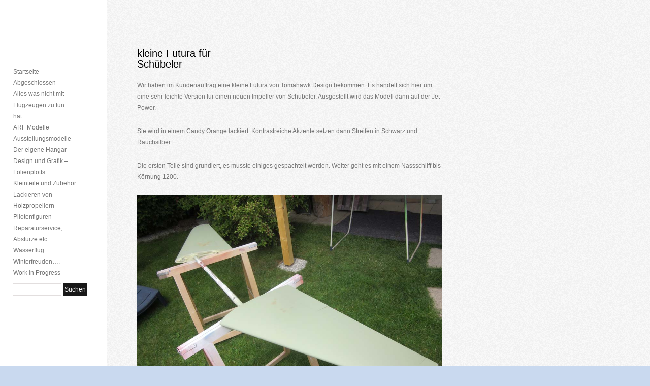

--- FILE ---
content_type: text/html; charset=UTF-8
request_url: https://spp.bplaced.net/?page_id=1779
body_size: 12813
content:
<!DOCTYPE html>
<html lang="de">
<head>
<meta charset="UTF-8" />
<title>kleine Futura für Schübeler | </title>
<link rel="profile" href="http://gmpg.org/xfn/11" />
<link rel="stylesheet" type="text/css" media="all" href="https://spp.bplaced.net/wp-content/themes/Photum/style.css" />
<link rel="stylesheet" href="https://spp.bplaced.net/wp-content/themes/Photum/pagenavi-css.css" type="text/css" media="screen" />
<link rel="pingback" href="https://spp.bplaced.net/xmlrpc.php" />
<meta name='robots' content='max-image-preview:large' />
	<style>img:is([sizes="auto" i], [sizes^="auto," i]) { contain-intrinsic-size: 3000px 1500px }</style>
	<link rel='dns-prefetch' href='//ajax.googleapis.com' />
<link rel="alternate" type="application/rss+xml" title=" &raquo; Feed" href="https://spp.bplaced.net/?feed=rss2" />
<link rel="alternate" type="application/rss+xml" title=" &raquo; Kommentar-Feed" href="https://spp.bplaced.net/?feed=comments-rss2" />
<link rel="alternate" type="application/rss+xml" title=" &raquo; kleine Futura für Schübeler Kommentar-Feed" href="https://spp.bplaced.net/?feed=rss2&#038;page_id=1779" />
<script type="text/javascript">
/* <![CDATA[ */
window._wpemojiSettings = {"baseUrl":"https:\/\/s.w.org\/images\/core\/emoji\/16.0.1\/72x72\/","ext":".png","svgUrl":"https:\/\/s.w.org\/images\/core\/emoji\/16.0.1\/svg\/","svgExt":".svg","source":{"concatemoji":"https:\/\/spp.bplaced.net\/wp-includes\/js\/wp-emoji-release.min.js?ver=6.8.3"}};
/*! This file is auto-generated */
!function(s,n){var o,i,e;function c(e){try{var t={supportTests:e,timestamp:(new Date).valueOf()};sessionStorage.setItem(o,JSON.stringify(t))}catch(e){}}function p(e,t,n){e.clearRect(0,0,e.canvas.width,e.canvas.height),e.fillText(t,0,0);var t=new Uint32Array(e.getImageData(0,0,e.canvas.width,e.canvas.height).data),a=(e.clearRect(0,0,e.canvas.width,e.canvas.height),e.fillText(n,0,0),new Uint32Array(e.getImageData(0,0,e.canvas.width,e.canvas.height).data));return t.every(function(e,t){return e===a[t]})}function u(e,t){e.clearRect(0,0,e.canvas.width,e.canvas.height),e.fillText(t,0,0);for(var n=e.getImageData(16,16,1,1),a=0;a<n.data.length;a++)if(0!==n.data[a])return!1;return!0}function f(e,t,n,a){switch(t){case"flag":return n(e,"\ud83c\udff3\ufe0f\u200d\u26a7\ufe0f","\ud83c\udff3\ufe0f\u200b\u26a7\ufe0f")?!1:!n(e,"\ud83c\udde8\ud83c\uddf6","\ud83c\udde8\u200b\ud83c\uddf6")&&!n(e,"\ud83c\udff4\udb40\udc67\udb40\udc62\udb40\udc65\udb40\udc6e\udb40\udc67\udb40\udc7f","\ud83c\udff4\u200b\udb40\udc67\u200b\udb40\udc62\u200b\udb40\udc65\u200b\udb40\udc6e\u200b\udb40\udc67\u200b\udb40\udc7f");case"emoji":return!a(e,"\ud83e\udedf")}return!1}function g(e,t,n,a){var r="undefined"!=typeof WorkerGlobalScope&&self instanceof WorkerGlobalScope?new OffscreenCanvas(300,150):s.createElement("canvas"),o=r.getContext("2d",{willReadFrequently:!0}),i=(o.textBaseline="top",o.font="600 32px Arial",{});return e.forEach(function(e){i[e]=t(o,e,n,a)}),i}function t(e){var t=s.createElement("script");t.src=e,t.defer=!0,s.head.appendChild(t)}"undefined"!=typeof Promise&&(o="wpEmojiSettingsSupports",i=["flag","emoji"],n.supports={everything:!0,everythingExceptFlag:!0},e=new Promise(function(e){s.addEventListener("DOMContentLoaded",e,{once:!0})}),new Promise(function(t){var n=function(){try{var e=JSON.parse(sessionStorage.getItem(o));if("object"==typeof e&&"number"==typeof e.timestamp&&(new Date).valueOf()<e.timestamp+604800&&"object"==typeof e.supportTests)return e.supportTests}catch(e){}return null}();if(!n){if("undefined"!=typeof Worker&&"undefined"!=typeof OffscreenCanvas&&"undefined"!=typeof URL&&URL.createObjectURL&&"undefined"!=typeof Blob)try{var e="postMessage("+g.toString()+"("+[JSON.stringify(i),f.toString(),p.toString(),u.toString()].join(",")+"));",a=new Blob([e],{type:"text/javascript"}),r=new Worker(URL.createObjectURL(a),{name:"wpTestEmojiSupports"});return void(r.onmessage=function(e){c(n=e.data),r.terminate(),t(n)})}catch(e){}c(n=g(i,f,p,u))}t(n)}).then(function(e){for(var t in e)n.supports[t]=e[t],n.supports.everything=n.supports.everything&&n.supports[t],"flag"!==t&&(n.supports.everythingExceptFlag=n.supports.everythingExceptFlag&&n.supports[t]);n.supports.everythingExceptFlag=n.supports.everythingExceptFlag&&!n.supports.flag,n.DOMReady=!1,n.readyCallback=function(){n.DOMReady=!0}}).then(function(){return e}).then(function(){var e;n.supports.everything||(n.readyCallback(),(e=n.source||{}).concatemoji?t(e.concatemoji):e.wpemoji&&e.twemoji&&(t(e.twemoji),t(e.wpemoji)))}))}((window,document),window._wpemojiSettings);
/* ]]> */
</script>
<style id='wp-emoji-styles-inline-css' type='text/css'>

	img.wp-smiley, img.emoji {
		display: inline !important;
		border: none !important;
		box-shadow: none !important;
		height: 1em !important;
		width: 1em !important;
		margin: 0 0.07em !important;
		vertical-align: -0.1em !important;
		background: none !important;
		padding: 0 !important;
	}
</style>
<link rel='stylesheet' id='wp-block-library-css' href='https://spp.bplaced.net/wp-includes/css/dist/block-library/style.min.css?ver=6.8.3' type='text/css' media='all' />
<style id='classic-theme-styles-inline-css' type='text/css'>
/*! This file is auto-generated */
.wp-block-button__link{color:#fff;background-color:#32373c;border-radius:9999px;box-shadow:none;text-decoration:none;padding:calc(.667em + 2px) calc(1.333em + 2px);font-size:1.125em}.wp-block-file__button{background:#32373c;color:#fff;text-decoration:none}
</style>
<style id='global-styles-inline-css' type='text/css'>
:root{--wp--preset--aspect-ratio--square: 1;--wp--preset--aspect-ratio--4-3: 4/3;--wp--preset--aspect-ratio--3-4: 3/4;--wp--preset--aspect-ratio--3-2: 3/2;--wp--preset--aspect-ratio--2-3: 2/3;--wp--preset--aspect-ratio--16-9: 16/9;--wp--preset--aspect-ratio--9-16: 9/16;--wp--preset--color--black: #000000;--wp--preset--color--cyan-bluish-gray: #abb8c3;--wp--preset--color--white: #ffffff;--wp--preset--color--pale-pink: #f78da7;--wp--preset--color--vivid-red: #cf2e2e;--wp--preset--color--luminous-vivid-orange: #ff6900;--wp--preset--color--luminous-vivid-amber: #fcb900;--wp--preset--color--light-green-cyan: #7bdcb5;--wp--preset--color--vivid-green-cyan: #00d084;--wp--preset--color--pale-cyan-blue: #8ed1fc;--wp--preset--color--vivid-cyan-blue: #0693e3;--wp--preset--color--vivid-purple: #9b51e0;--wp--preset--gradient--vivid-cyan-blue-to-vivid-purple: linear-gradient(135deg,rgba(6,147,227,1) 0%,rgb(155,81,224) 100%);--wp--preset--gradient--light-green-cyan-to-vivid-green-cyan: linear-gradient(135deg,rgb(122,220,180) 0%,rgb(0,208,130) 100%);--wp--preset--gradient--luminous-vivid-amber-to-luminous-vivid-orange: linear-gradient(135deg,rgba(252,185,0,1) 0%,rgba(255,105,0,1) 100%);--wp--preset--gradient--luminous-vivid-orange-to-vivid-red: linear-gradient(135deg,rgba(255,105,0,1) 0%,rgb(207,46,46) 100%);--wp--preset--gradient--very-light-gray-to-cyan-bluish-gray: linear-gradient(135deg,rgb(238,238,238) 0%,rgb(169,184,195) 100%);--wp--preset--gradient--cool-to-warm-spectrum: linear-gradient(135deg,rgb(74,234,220) 0%,rgb(151,120,209) 20%,rgb(207,42,186) 40%,rgb(238,44,130) 60%,rgb(251,105,98) 80%,rgb(254,248,76) 100%);--wp--preset--gradient--blush-light-purple: linear-gradient(135deg,rgb(255,206,236) 0%,rgb(152,150,240) 100%);--wp--preset--gradient--blush-bordeaux: linear-gradient(135deg,rgb(254,205,165) 0%,rgb(254,45,45) 50%,rgb(107,0,62) 100%);--wp--preset--gradient--luminous-dusk: linear-gradient(135deg,rgb(255,203,112) 0%,rgb(199,81,192) 50%,rgb(65,88,208) 100%);--wp--preset--gradient--pale-ocean: linear-gradient(135deg,rgb(255,245,203) 0%,rgb(182,227,212) 50%,rgb(51,167,181) 100%);--wp--preset--gradient--electric-grass: linear-gradient(135deg,rgb(202,248,128) 0%,rgb(113,206,126) 100%);--wp--preset--gradient--midnight: linear-gradient(135deg,rgb(2,3,129) 0%,rgb(40,116,252) 100%);--wp--preset--font-size--small: 13px;--wp--preset--font-size--medium: 20px;--wp--preset--font-size--large: 36px;--wp--preset--font-size--x-large: 42px;--wp--preset--spacing--20: 0.44rem;--wp--preset--spacing--30: 0.67rem;--wp--preset--spacing--40: 1rem;--wp--preset--spacing--50: 1.5rem;--wp--preset--spacing--60: 2.25rem;--wp--preset--spacing--70: 3.38rem;--wp--preset--spacing--80: 5.06rem;--wp--preset--shadow--natural: 6px 6px 9px rgba(0, 0, 0, 0.2);--wp--preset--shadow--deep: 12px 12px 50px rgba(0, 0, 0, 0.4);--wp--preset--shadow--sharp: 6px 6px 0px rgba(0, 0, 0, 0.2);--wp--preset--shadow--outlined: 6px 6px 0px -3px rgba(255, 255, 255, 1), 6px 6px rgba(0, 0, 0, 1);--wp--preset--shadow--crisp: 6px 6px 0px rgba(0, 0, 0, 1);}:where(.is-layout-flex){gap: 0.5em;}:where(.is-layout-grid){gap: 0.5em;}body .is-layout-flex{display: flex;}.is-layout-flex{flex-wrap: wrap;align-items: center;}.is-layout-flex > :is(*, div){margin: 0;}body .is-layout-grid{display: grid;}.is-layout-grid > :is(*, div){margin: 0;}:where(.wp-block-columns.is-layout-flex){gap: 2em;}:where(.wp-block-columns.is-layout-grid){gap: 2em;}:where(.wp-block-post-template.is-layout-flex){gap: 1.25em;}:where(.wp-block-post-template.is-layout-grid){gap: 1.25em;}.has-black-color{color: var(--wp--preset--color--black) !important;}.has-cyan-bluish-gray-color{color: var(--wp--preset--color--cyan-bluish-gray) !important;}.has-white-color{color: var(--wp--preset--color--white) !important;}.has-pale-pink-color{color: var(--wp--preset--color--pale-pink) !important;}.has-vivid-red-color{color: var(--wp--preset--color--vivid-red) !important;}.has-luminous-vivid-orange-color{color: var(--wp--preset--color--luminous-vivid-orange) !important;}.has-luminous-vivid-amber-color{color: var(--wp--preset--color--luminous-vivid-amber) !important;}.has-light-green-cyan-color{color: var(--wp--preset--color--light-green-cyan) !important;}.has-vivid-green-cyan-color{color: var(--wp--preset--color--vivid-green-cyan) !important;}.has-pale-cyan-blue-color{color: var(--wp--preset--color--pale-cyan-blue) !important;}.has-vivid-cyan-blue-color{color: var(--wp--preset--color--vivid-cyan-blue) !important;}.has-vivid-purple-color{color: var(--wp--preset--color--vivid-purple) !important;}.has-black-background-color{background-color: var(--wp--preset--color--black) !important;}.has-cyan-bluish-gray-background-color{background-color: var(--wp--preset--color--cyan-bluish-gray) !important;}.has-white-background-color{background-color: var(--wp--preset--color--white) !important;}.has-pale-pink-background-color{background-color: var(--wp--preset--color--pale-pink) !important;}.has-vivid-red-background-color{background-color: var(--wp--preset--color--vivid-red) !important;}.has-luminous-vivid-orange-background-color{background-color: var(--wp--preset--color--luminous-vivid-orange) !important;}.has-luminous-vivid-amber-background-color{background-color: var(--wp--preset--color--luminous-vivid-amber) !important;}.has-light-green-cyan-background-color{background-color: var(--wp--preset--color--light-green-cyan) !important;}.has-vivid-green-cyan-background-color{background-color: var(--wp--preset--color--vivid-green-cyan) !important;}.has-pale-cyan-blue-background-color{background-color: var(--wp--preset--color--pale-cyan-blue) !important;}.has-vivid-cyan-blue-background-color{background-color: var(--wp--preset--color--vivid-cyan-blue) !important;}.has-vivid-purple-background-color{background-color: var(--wp--preset--color--vivid-purple) !important;}.has-black-border-color{border-color: var(--wp--preset--color--black) !important;}.has-cyan-bluish-gray-border-color{border-color: var(--wp--preset--color--cyan-bluish-gray) !important;}.has-white-border-color{border-color: var(--wp--preset--color--white) !important;}.has-pale-pink-border-color{border-color: var(--wp--preset--color--pale-pink) !important;}.has-vivid-red-border-color{border-color: var(--wp--preset--color--vivid-red) !important;}.has-luminous-vivid-orange-border-color{border-color: var(--wp--preset--color--luminous-vivid-orange) !important;}.has-luminous-vivid-amber-border-color{border-color: var(--wp--preset--color--luminous-vivid-amber) !important;}.has-light-green-cyan-border-color{border-color: var(--wp--preset--color--light-green-cyan) !important;}.has-vivid-green-cyan-border-color{border-color: var(--wp--preset--color--vivid-green-cyan) !important;}.has-pale-cyan-blue-border-color{border-color: var(--wp--preset--color--pale-cyan-blue) !important;}.has-vivid-cyan-blue-border-color{border-color: var(--wp--preset--color--vivid-cyan-blue) !important;}.has-vivid-purple-border-color{border-color: var(--wp--preset--color--vivid-purple) !important;}.has-vivid-cyan-blue-to-vivid-purple-gradient-background{background: var(--wp--preset--gradient--vivid-cyan-blue-to-vivid-purple) !important;}.has-light-green-cyan-to-vivid-green-cyan-gradient-background{background: var(--wp--preset--gradient--light-green-cyan-to-vivid-green-cyan) !important;}.has-luminous-vivid-amber-to-luminous-vivid-orange-gradient-background{background: var(--wp--preset--gradient--luminous-vivid-amber-to-luminous-vivid-orange) !important;}.has-luminous-vivid-orange-to-vivid-red-gradient-background{background: var(--wp--preset--gradient--luminous-vivid-orange-to-vivid-red) !important;}.has-very-light-gray-to-cyan-bluish-gray-gradient-background{background: var(--wp--preset--gradient--very-light-gray-to-cyan-bluish-gray) !important;}.has-cool-to-warm-spectrum-gradient-background{background: var(--wp--preset--gradient--cool-to-warm-spectrum) !important;}.has-blush-light-purple-gradient-background{background: var(--wp--preset--gradient--blush-light-purple) !important;}.has-blush-bordeaux-gradient-background{background: var(--wp--preset--gradient--blush-bordeaux) !important;}.has-luminous-dusk-gradient-background{background: var(--wp--preset--gradient--luminous-dusk) !important;}.has-pale-ocean-gradient-background{background: var(--wp--preset--gradient--pale-ocean) !important;}.has-electric-grass-gradient-background{background: var(--wp--preset--gradient--electric-grass) !important;}.has-midnight-gradient-background{background: var(--wp--preset--gradient--midnight) !important;}.has-small-font-size{font-size: var(--wp--preset--font-size--small) !important;}.has-medium-font-size{font-size: var(--wp--preset--font-size--medium) !important;}.has-large-font-size{font-size: var(--wp--preset--font-size--large) !important;}.has-x-large-font-size{font-size: var(--wp--preset--font-size--x-large) !important;}
:where(.wp-block-post-template.is-layout-flex){gap: 1.25em;}:where(.wp-block-post-template.is-layout-grid){gap: 1.25em;}
:where(.wp-block-columns.is-layout-flex){gap: 2em;}:where(.wp-block-columns.is-layout-grid){gap: 2em;}
:root :where(.wp-block-pullquote){font-size: 1.5em;line-height: 1.6;}
</style>
<script type="text/javascript" src="https://ajax.googleapis.com/ajax/libs/jquery/1.6.4/jquery.min.js?ver=6.8.3" id="jquery-js"></script>
<link rel="https://api.w.org/" href="https://spp.bplaced.net/index.php?rest_route=/" /><link rel="alternate" title="JSON" type="application/json" href="https://spp.bplaced.net/index.php?rest_route=/wp/v2/pages/1779" /><link rel="EditURI" type="application/rsd+xml" title="RSD" href="https://spp.bplaced.net/xmlrpc.php?rsd" />
<meta name="generator" content="WordPress 6.8.3" />
<link rel="canonical" href="https://spp.bplaced.net/?page_id=1779" />
<link rel='shortlink' href='https://spp.bplaced.net/?p=1779' />
<link rel="alternate" title="oEmbed (JSON)" type="application/json+oembed" href="https://spp.bplaced.net/index.php?rest_route=%2Foembed%2F1.0%2Fembed&#038;url=https%3A%2F%2Fspp.bplaced.net%2F%3Fpage_id%3D1779" />
<link rel="alternate" title="oEmbed (XML)" type="text/xml+oembed" href="https://spp.bplaced.net/index.php?rest_route=%2Foembed%2F1.0%2Fembed&#038;url=https%3A%2F%2Fspp.bplaced.net%2F%3Fpage_id%3D1779&#038;format=xml" />
<link href="https://spp.bplaced.net/wp-content/themes/Photum/styles/default.css" rel="stylesheet" type="text/css" />
			<link rel="shortcut icon" href="https://spp.bplaced.net/wp-content/themes/Photum/admin/images/favicon.ico" />
<style type="text/css" id="custom-background-css">
body.custom-background { background-color: #c9d9ef; }
</style>
	<script>

$(document).ready(function() {

	//move the image in pixel
	var move = 0;
	
	//zoom percentage, 1.2 =120%
	var zoom = 2;

	//On mouse over those thumbnail
	$('.item').hover(function() {
		
		//Set the width and height according to the zoom percentage
		width = $('.item').width() * zoom;
		height = $('.item').height() * zoom;
		
		//Move and zoom the image
		$(this).find('img').stop(false,true).animate({'width':width, 'height':height, 'top':move, 'left':move}, {duration:200});
		
		//Display the caption
		$(this).find('div.caption').stop(false,true).fadeIn(200);
	},
	function() {
		//Reset the image
		$(this).find('img').stop(false,true).animate({'width':$('.item').width(), 'height':$('.item').height(), 'top':'0', 'left':'0'}, {duration:100});	

		//Hide the caption
		$(this).find('div.caption').stop(false,true).fadeOut(200);
	});

});

</script>


</head>

<body class="wp-singular page-template-default page page-id-1779 page-child parent-pageid-68 custom-background wp-theme-Photum layout-2cr">
<div id="wrapper" class="hfeed">
 
		<div id="primary" class="widget-area" role="complementary">
<div id="site-title">
                          <div class="logo2">
			<h1><a href="https://spp.bplaced.net"></a></h1>
			<p></p>
			</div>
                         
                 
				</div>
<div id="access" role="navigation">
			  				<div class="skip-link screen-reader-text"><a href="#content" title="Skip to content">Skip to content</a></div>
								<div class="menu"><ul>
<li ><a href="https://spp.bplaced.net/">Startseite</a></li><li class="page_item page-item-68 page_item_has_children current_page_ancestor current_page_parent"><a href="https://spp.bplaced.net/?page_id=68">Abgeschlossen</a>
<ul class='children'>
	<li class="page_item page-item-834"><a href="https://spp.bplaced.net/?page_id=834">4 m Fox mit Klappimpeller und Futura Lackierung</a></li>
	<li class="page_item page-item-9036"><a href="https://spp.bplaced.net/?page_id=9036">4m Seidel Piper als UL Umbau &#8211; Neulackierung</a></li>
	<li class="page_item page-item-8595"><a href="https://spp.bplaced.net/?page_id=8595">A-10 von Skymaster in 1:6,25 unter 25 Kg&#8230;..</a></li>
	<li class="page_item page-item-9940"><a href="https://spp.bplaced.net/?page_id=9940">Aermacchi MB 339 von Airworld, lackiert im Frecce Tricolori Design.</a></li>
	<li class="page_item page-item-9960"><a href="https://spp.bplaced.net/?page_id=9960">Aermacchi S211, Lackierung nach Vorbild aus Augsburg</a></li>
	<li class="page_item page-item-1159"><a href="https://spp.bplaced.net/?page_id=1159">Aero L-29 Delfin</a></li>
	<li class="page_item page-item-2240"><a href="https://spp.bplaced.net/?page_id=2240">Albatros L 39 von Airworld und der kleine Bruder von Schreiner</a></li>
	<li class="page_item page-item-8167"><a href="https://spp.bplaced.net/?page_id=8167">Albatros von Airworld&#8230;</a></li>
	<li class="page_item page-item-1536"><a href="https://spp.bplaced.net/?page_id=1536">Arcus von Schambeck Luftfahrttechnik mit ATF 25 Turbo</a></li>
	<li class="page_item page-item-108"><a href="https://spp.bplaced.net/?page_id=108">AT6 von Petrausch im Design einer brasilianischen Kunstflugstaffel</a></li>
	<li class="page_item page-item-5422"><a href="https://spp.bplaced.net/?page_id=5422">AT6 von Petrausch in 1:3,5 &#8211; MIDNIGHT MISS</a></li>
	<li class="page_item page-item-9699"><a href="https://spp.bplaced.net/?page_id=9699">Aufbau einer Epic Victory von Tomahawk Aviation</a></li>
	<li class="page_item page-item-4271"><a href="https://spp.bplaced.net/?page_id=4271">Aufbau einer Zlin 242 L von Georgoo Modellbau</a></li>
	<li class="page_item page-item-6350"><a href="https://spp.bplaced.net/?page_id=6350">Avanti S 2,10 m von Krill &#8211; Impellerantrieb</a></li>
	<li class="page_item page-item-6975"><a href="https://spp.bplaced.net/?page_id=6975">BAE Hawk &#8211; Airworld Bausatz &#8211; Red Arrows Sheme</a></li>
	<li class="page_item page-item-4956"><a href="https://spp.bplaced.net/?page_id=4956">BAE Hawk &#8211; Red Arrows, die große von Paritech&#8230;&#8230;.</a></li>
	<li class="page_item page-item-5219"><a href="https://spp.bplaced.net/?page_id=5219">BAE Hawk 1:3,5 Display Sheme 2010-2012</a></li>
	<li class="page_item page-item-9059"><a href="https://spp.bplaced.net/?page_id=9059">BAE Hawk von Tomahawk, Lackierung für D-MAX, neue Staffel Die Modellbauer &#8220; next Generation&#8220;.</a></li>
	<li class="page_item page-item-4335"><a href="https://spp.bplaced.net/?page_id=4335">Beast 100 &#8211; Horizon &#8211;  Aufbau eines ARF Doppeldeckers</a></li>
	<li class="page_item page-item-10270"><a href="https://spp.bplaced.net/?page_id=10270">BEECHCRAFT Baron von Tomahawk Aviation</a></li>
	<li class="page_item page-item-6215"><a href="https://spp.bplaced.net/?page_id=6215">Beechcraft Modell 60 Duke von Rödel &#8211; die letzte ihrer Art&#8230;&#8230;</a></li>
	<li class="page_item page-item-4159"><a href="https://spp.bplaced.net/?page_id=4159">Christen Eagle &#8211; Finish eines Doppeldeckers in Holzbauweise</a></li>
	<li class="page_item page-item-8490"><a href="https://spp.bplaced.net/?page_id=8490">Corsair CARF im Olanthe Finish</a></li>
	<li class="page_item page-item-1387"><a href="https://spp.bplaced.net/?page_id=1387">Corsair CARF im Red Bull Design</a></li>
	<li class="page_item page-item-8773"><a href="https://spp.bplaced.net/?page_id=8773">Corsair F 4 U &#8222;Olathe&#8220; mit 3m, extreme Weathering</a></li>
	<li class="page_item page-item-145"><a href="https://spp.bplaced.net/?page_id=145">Corsair F4U von CARF</a></li>
	<li class="page_item page-item-7246"><a href="https://spp.bplaced.net/?page_id=7246">DG 1000 / 5,6 m mit Impeller Antrieb &#8211; Voll GFK Segelflugmodell</a></li>
	<li class="page_item page-item-3588"><a href="https://spp.bplaced.net/?page_id=3588">Eurofighter von Grumania &#8211; Detaillierung und Finish</a></li>
	<li class="page_item page-item-4443"><a href="https://spp.bplaced.net/?page_id=4443">Extra 300 von Extremflight mit 3,2 m und DLE 170</a></li>
	<li class="page_item page-item-3414"><a href="https://spp.bplaced.net/?page_id=3414">F 16 Dutch Lion &#8211; ein Skymaster Modell</a></li>
	<li class="page_item page-item-4499"><a href="https://spp.bplaced.net/?page_id=4499">F 16 Weathering + Decals</a></li>
	<li class="page_item page-item-10059"><a href="https://spp.bplaced.net/?page_id=10059">F 84, Teilaufbau bis zur Lackierung</a></li>
	<li class="page_item page-item-231"><a href="https://spp.bplaced.net/?page_id=231">F 86 mit 3 M Spannweite</a></li>
	<li class="page_item page-item-9905"><a href="https://spp.bplaced.net/?page_id=9905">F100 von Tomahawk Aviation &#8220; poliertes Blech Lackierung&#8220;</a></li>
	<li class="page_item page-item-9869"><a href="https://spp.bplaced.net/?page_id=9869">F104 Starfighter von Tomahawk Aviation</a></li>
	<li class="page_item page-item-9306"><a href="https://spp.bplaced.net/?page_id=9306">F9F Panther von Airworld, sie verdient ein 2. Leben.</a></li>
	<li class="page_item page-item-4612"><a href="https://spp.bplaced.net/?page_id=4612">Fiseler Storch mit 4m aus der Storchenschmiede in Peissenberg</a></li>
	<li class="page_item page-item-329"><a href="https://spp.bplaced.net/?page_id=329">Focke Wulf 190 A in 1:4 diverse Modelle</a></li>
	<li class="page_item page-item-2617"><a href="https://spp.bplaced.net/?page_id=2617">Focke Wulf Dora in 1:4</a></li>
	<li class="page_item page-item-241"><a href="https://spp.bplaced.net/?page_id=241">Futura 2,5 m von Tomahawk Design</a></li>
	<li class="page_item page-item-554"><a href="https://spp.bplaced.net/?page_id=554">Gee Bee R 3 GFK</a></li>
	<li class="page_item page-item-10192"><a href="https://spp.bplaced.net/?page_id=10192">Grob G 120 TP elektro Version in schwedischer Lackierung</a></li>
	<li class="page_item page-item-9923"><a href="https://spp.bplaced.net/?page_id=9923">Grob G 120 TP im Mexixo-spezial-Design.</a></li>
	<li class="page_item page-item-9676"><a href="https://spp.bplaced.net/?page_id=9676">Grob G 120 TP, Modellflughelden, Phantasielackierung</a></li>
	<li class="page_item page-item-9499"><a href="https://spp.bplaced.net/?page_id=9499">Grob G 120TP von den Modellflughelden</a></li>
	<li class="page_item page-item-9786"><a href="https://spp.bplaced.net/?page_id=9786">Grob G 120TP von den Modellflughelden, Mexico Design</a></li>
	<li class="page_item page-item-9123"><a href="https://spp.bplaced.net/?page_id=9123">Grupp Carbon Cub 4,26  m Spannweite, Aufbau.</a></li>
	<li class="page_item page-item-781"><a href="https://spp.bplaced.net/?page_id=781">Hawk in Wüstentarnung</a></li>
	<li class="page_item page-item-7854"><a href="https://spp.bplaced.net/?page_id=7854">JAK 55 Krill &#8211; Aufbau mit Moki 180</a></li>
	<li class="page_item page-item-5896"><a href="https://spp.bplaced.net/?page_id=5896">Ka4 mit 4,25 m &#8211; neues Finish</a></li>
	<li class="page_item page-item-1779 current_page_item"><a href="https://spp.bplaced.net/?page_id=1779" aria-current="page">kleine Futura für Schübeler</a></li>
	<li class="page_item page-item-9749"><a href="https://spp.bplaced.net/?page_id=9749">L 39 in voll GFK, neue Lackierung algerian Airforce</a></li>
	<li class="page_item page-item-10364"><a href="https://spp.bplaced.net/?page_id=10364">L 39 Tomahawk Aviation, 2,7 m Spannweite. Finish: Thailand Sheme</a></li>
	<li class="page_item page-item-6074"><a href="https://spp.bplaced.net/?page_id=6074">L39 von Tomahawk mit 2,7 m &#8211; Finish einer thailändischen Maschine</a></li>
	<li class="page_item page-item-872"><a href="https://spp.bplaced.net/?page_id=872">LA 7 in 1:3,5 von Scalewings</a></li>
	<li class="page_item page-item-229"><a href="https://spp.bplaced.net/?page_id=229">LA 7 Scalewings 1:3,5 Chromlackierung</a></li>
	<li class="page_item page-item-51"><a href="https://spp.bplaced.net/?page_id=51">La-7 (Scalewings) stationiert in Österreich</a></li>
	<li class="page_item page-item-2571"><a href="https://spp.bplaced.net/?page_id=2571">Lackierung Segler  ASW 19   3,5m Spannweite</a></li>
	<li class="page_item page-item-7698"><a href="https://spp.bplaced.net/?page_id=7698">Lackierung und Komplettierung Flugboot BV 138</a></li>
	<li class="page_item page-item-9395"><a href="https://spp.bplaced.net/?page_id=9395">Lackierung zweier KARAT von Robin Trumpp</a></li>
	<li class="page_item page-item-8570"><a href="https://spp.bplaced.net/?page_id=8570">Lockheed U-2 von Pichler mit Kingtech Turbine</a></li>
	<li class="page_item page-item-10241"><a href="https://spp.bplaced.net/?page_id=10241">MB 339 Daniel&#8217;s Design, 3m Spannweite.</a></li>
	<li class="page_item page-item-10285"><a href="https://spp.bplaced.net/?page_id=10285">MB339 4,5 m Daniels Design</a></li>
	<li class="page_item page-item-6834"><a href="https://spp.bplaced.net/?page_id=6834">Me 163  B &#8222;Kraftei&#8220; von der Storchenschmiede.</a></li>
	<li class="page_item page-item-6122"><a href="https://spp.bplaced.net/?page_id=6122">ME 262 von Airworld.</a></li>
	<li class="page_item page-item-75"><a href="https://spp.bplaced.net/?page_id=75">ME-262 ehemals Kranz &#8211; Grumania Jets</a></li>
	<li class="page_item page-item-9995"><a href="https://spp.bplaced.net/?page_id=9995">Mig 15 von CARF, lackierung Vorbild: Luftwaffenmuseum Berlin-Gatow</a></li>
	<li class="page_item page-item-5436"><a href="https://spp.bplaced.net/?page_id=5436">Mustang CARF mit 3 Zyl- Kolm Motor &#8211; OLD CROW</a></li>
	<li class="page_item page-item-9782"><a href="https://spp.bplaced.net/?page_id=9782">OV 10 Bronco von Hangar 9</a></li>
	<li class="page_item page-item-1958"><a href="https://spp.bplaced.net/?page_id=1958">P 40 , die große von Kranz als &#8222;TIN INDIAN&#8220;</a></li>
	<li class="page_item page-item-426"><a href="https://spp.bplaced.net/?page_id=426">P 40 von Kranz &#8211; die Große &#8211; Grundaufbau</a></li>
	<li class="page_item page-item-3348"><a href="https://spp.bplaced.net/?page_id=3348">P 47 Bubbletop voll GFK 1:5</a></li>
	<li class="page_item page-item-7315"><a href="https://spp.bplaced.net/?page_id=7315">P 47 CARF &#8220; Arizona Pete&#8220;</a></li>
	<li class="page_item page-item-1838"><a href="https://spp.bplaced.net/?page_id=1838">P 47 CARF &#8222;Wild Bette&#8220;</a></li>
	<li class="page_item page-item-4704"><a href="https://spp.bplaced.net/?page_id=4704">P 47 CARF Finish in Silber &#8230;&#8230;.</a></li>
	<li class="page_item page-item-3933"><a href="https://spp.bplaced.net/?page_id=3933">P 47 CARF Razorback  / poliertes Blech Finish.</a></li>
	<li class="page_item page-item-7652"><a href="https://spp.bplaced.net/?page_id=7652">P 47 CARF, Lackierung</a></li>
	<li class="page_item page-item-9630"><a href="https://spp.bplaced.net/?page_id=9630">P 47 in Voll GFK  mit 3W 140 B 4 Motor</a></li>
	<li class="page_item page-item-3158"><a href="https://spp.bplaced.net/?page_id=3158">P 47 Razorback in voll GFK für Moki 250</a></li>
	<li class="page_item page-item-284"><a href="https://spp.bplaced.net/?page_id=284">P 47 von CARF &#8220; Blond Angel&#8220;</a></li>
	<li class="page_item page-item-286"><a href="https://spp.bplaced.net/?page_id=286">P 47 von CARF &#8220; Snafu&#8220;</a></li>
	<li class="page_item page-item-7985"><a href="https://spp.bplaced.net/?page_id=7985">P47 CARF, Aufbau und Lackierung &#8222;Button Nose&#8220;</a></li>
	<li class="page_item page-item-7590"><a href="https://spp.bplaced.net/?page_id=7590">PC 21 Skymaster- finale Montage&#8230;..</a></li>
	<li class="page_item page-item-5208"><a href="https://spp.bplaced.net/?page_id=5208">PC 21 von Skymaster &#8211; Weathering und Decals</a></li>
	<li class="page_item page-item-7384"><a href="https://spp.bplaced.net/?page_id=7384">PC 21 von Skymaster, Lackierung der Patrouille-Suisse</a></li>
	<li class="page_item page-item-7706"><a href="https://spp.bplaced.net/?page_id=7706">PC 21 von Tomahawk &#8211; Lackierung Schweiz</a></li>
	<li class="page_item page-item-7758"><a href="https://spp.bplaced.net/?page_id=7758">Pilatus Porter, Umbau auf Elektroantrieb von Hacker&#8230;&#8230;.</a></li>
	<li class="page_item page-item-5250"><a href="https://spp.bplaced.net/?page_id=5250">Pitts Pyton 50 ccm &#8211; ARF mit Sternmotor</a></li>
	<li class="page_item page-item-2714"><a href="https://spp.bplaced.net/?page_id=2714">Qantum Mono / Lackierung eines Jets von Tomahawk Design</a></li>
	<li class="page_item page-item-5886"><a href="https://spp.bplaced.net/?page_id=5886">Restaurierung einer Nieuport mit Getriebemotor</a></li>
	<li class="page_item page-item-3377"><a href="https://spp.bplaced.net/?page_id=3377">Rockwell OV 10 Bronco, 2,6m voll GFK &#8211; elektrisch Siegel Modellbau</a></li>
	<li class="page_item page-item-3072"><a href="https://spp.bplaced.net/?page_id=3072">Salto  H 101 in 1:2 mit 7,8 m</a></li>
	<li class="page_item page-item-2092"><a href="https://spp.bplaced.net/?page_id=2092">Sea Fury von Airworld &#8211; für 250 ccm Moki mit Getriebe und 5 Blatt</a></li>
	<li class="page_item page-item-2488"><a href="https://spp.bplaced.net/?page_id=2488">Spitfire CARF russische Version</a></li>
	<li class="page_item page-item-5058"><a href="https://spp.bplaced.net/?page_id=5058">Starfighter F104 von Skymaster &#8211; Weathering und Detailierung&#8230;&#8230;</a></li>
	<li class="page_item page-item-1503"><a href="https://spp.bplaced.net/?page_id=1503">Starfighter RCAF mit 3,4 m Rumpflänge</a></li>
	<li class="page_item page-item-1946"><a href="https://spp.bplaced.net/?page_id=1946">Sukhoi Su 31 von Graupner / Oldie</a></li>
	<li class="page_item page-item-10319"><a href="https://spp.bplaced.net/?page_id=10319">T 28 ehemals Siegel, jetzt von den Modellflughelden. Spannweite 2,75 m. Motor Moki 250 mit Anlasser.</a></li>
	<li class="page_item page-item-8248"><a href="https://spp.bplaced.net/?page_id=8248">T 28 Trojan von Siegel in 1:4,5, Aufbau und Lackierung</a></li>
	<li class="page_item page-item-9162"><a href="https://spp.bplaced.net/?page_id=9162">T 28 Trojan von Siegel, Komplettaufbau incl. Lackierung</a></li>
	<li class="page_item page-item-10217"><a href="https://spp.bplaced.net/?page_id=10217">T 28Trojan von Tomahawk Aviation</a></li>
	<li class="page_item page-item-1762"><a href="https://spp.bplaced.net/?page_id=1762">Teilweise Neulackierung eines großen DFS Habicht von Schneider Modellbau</a></li>
	<li class="page_item page-item-5313"><a href="https://spp.bplaced.net/?page_id=5313">Turbo Baron &#8211; Umbau Reno Racer aus CARF Mustang mit Kingtech Turbopropp</a></li>
	<li class="page_item page-item-7448"><a href="https://spp.bplaced.net/?page_id=7448">Ultimate &#8211; ehemals Weiershäuser, 2,85m Spannweite, neu folieren</a></li>
	<li class="page_item page-item-9071"><a href="https://spp.bplaced.net/?page_id=9071">Ventus 2 CX. Fertigstellung</a></li>
	<li class="page_item page-item-1165"><a href="https://spp.bplaced.net/?page_id=1165">Viper Jet mit 3,48m  von Tomahawk</a></li>
	<li class="page_item page-item-7714"><a href="https://spp.bplaced.net/?page_id=7714">Viper Jet von CARF in original Lackierung</a></li>
	<li class="page_item page-item-6394"><a href="https://spp.bplaced.net/?page_id=6394">Viper XXL Tomahawk &#8211; Lackierung im Thunderbird Design</a></li>
	<li class="page_item page-item-9807"><a href="https://spp.bplaced.net/?page_id=9807">X-Ray von Flight Academy</a></li>
	<li class="page_item page-item-7363"><a href="https://spp.bplaced.net/?page_id=7363">YAK 11 Gietz, alte Lady in neuem Farbkleid</a></li>
	<li class="page_item page-item-219"><a href="https://spp.bplaced.net/?page_id=219">YAK 11 Reno Racer Czech Mate</a></li>
	<li class="page_item page-item-10178"><a href="https://spp.bplaced.net/?page_id=10178">Zlin 50 L von H-Modell mit 3,5 m Spannweite</a></li>
	<li class="page_item page-item-8620"><a href="https://spp.bplaced.net/?page_id=8620">Zlin 526 von Engel Modellbau in voll GFK</a></li>
	<li class="page_item page-item-207"><a href="https://spp.bplaced.net/?page_id=207">Hawk 100 Colorsheme Australien</a></li>
</ul>
</li>
<li class="page_item page-item-2119 page_item_has_children"><a href="https://spp.bplaced.net/?page_id=2119">Alles was nicht mit Flugzeugen zu tun hat…….</a>
<ul class='children'>
	<li class="page_item page-item-841"><a href="https://spp.bplaced.net/?page_id=841">Baufahrzeuge und Anderes ….</a></li>
	<li class="page_item page-item-2114"><a href="https://spp.bplaced.net/?page_id=2114">Neugestaltung von 4 Felgendeckel für einen Alfa Romeo</a></li>
	<li class="page_item page-item-4370"><a href="https://spp.bplaced.net/?page_id=4370">Rost Lackierung an 2 LED Lampen&#8230;.</a></li>
</ul>
</li>
<li class="page_item page-item-2646 page_item_has_children"><a href="https://spp.bplaced.net/?page_id=2646">ARF Modelle</a>
<ul class='children'>
	<li class="page_item page-item-300"><a href="https://spp.bplaced.net/?page_id=300">ARF Modelle mit Weathering….</a></li>
	<li class="page_item page-item-2651"><a href="https://spp.bplaced.net/?page_id=2651">ARF Pilatus Porter 2m mit Ski</a></li>
	<li class="page_item page-item-5709"><a href="https://spp.bplaced.net/?page_id=5709">Lackierung eines Schaummodells &#8211; T 28 Trojan &#8211; 2 m</a></li>
</ul>
</li>
<li class="page_item page-item-751 page_item_has_children"><a href="https://spp.bplaced.net/?page_id=751">Ausstellungsmodelle</a>
<ul class='children'>
	<li class="page_item page-item-5514"><a href="https://spp.bplaced.net/?page_id=5514">Global 5000 Business Jet von Bombardier als Standmodell</a></li>
	<li class="page_item page-item-5613"><a href="https://spp.bplaced.net/?page_id=5613">Lackierung eines Nurflüglers, Standmodell</a></li>
</ul>
</li>
<li class="page_item page-item-889 page_item_has_children"><a href="https://spp.bplaced.net/?page_id=889">Der eigene Hangar</a>
<ul class='children'>
	<li class="page_item page-item-4418"><a href="https://spp.bplaced.net/?page_id=4418">Aufbau eines SDZ 10 Mucha von Oldgliders mit 3 m Spannweite</a></li>
	<li class="page_item page-item-1582"><a href="https://spp.bplaced.net/?page_id=1582">BD5 von Balsaworx</a></li>
	<li class="page_item page-item-749"><a href="https://spp.bplaced.net/?page_id=749">Bellanca mit 3,5 m von Grupp Modellbau &#8211; Flight 8</a></li>
	<li class="page_item page-item-720"><a href="https://spp.bplaced.net/?page_id=720">Bidule, die etwas andere Schleppmaschine&#8230;</a></li>
	<li class="page_item page-item-5997"><a href="https://spp.bplaced.net/?page_id=5997">DG 800 s von CARF in Orange mit Behotec 130 Turbine</a></li>
	<li class="page_item page-item-487"><a href="https://spp.bplaced.net/?page_id=487">Ehemalige Segelflugzeuge aus unserem Hangar</a></li>
	<li class="page_item page-item-732"><a href="https://spp.bplaced.net/?page_id=732">Ein bisschen Kunstflug muss auch sein&#8230;</a></li>
	<li class="page_item page-item-18"><a href="https://spp.bplaced.net/?page_id=18">FW-190 A8 von Airworld in 1:4</a></li>
	<li class="page_item page-item-33"><a href="https://spp.bplaced.net/?page_id=33">FW-190D9 Langnase von K+F in 1:5</a></li>
	<li class="page_item page-item-251"><a href="https://spp.bplaced.net/?page_id=251">Mr. Mulligan mit 2,6 m</a></li>
	<li class="page_item page-item-261 page_item_has_children"><a href="https://spp.bplaced.net/?page_id=261">P 47 in 1:5 Spannweite 2,5 m voll GFK</a>
	<ul class='children'>
		<li class="page_item page-item-9613"><a href="https://spp.bplaced.net/?page_id=9613">P 47 in Voll GFK, 2,5 m mit 3W 140 B4 Motor</a></li>
	</ul>
</li>
	<li class="page_item page-item-6847"><a href="https://spp.bplaced.net/?page_id=6847">Pc 21 von Skymaster in voll GFK mit Kingtech Turbopropp TP 60</a></li>
	<li class="page_item page-item-552"><a href="https://spp.bplaced.net/?page_id=552">Pilatus Turbo Porter mit 3,2 m</a></li>
	<li class="page_item page-item-8237"><a href="https://spp.bplaced.net/?page_id=8237">SIAI Marchetti von CARF, neuer Antrieb: Kingtech K 100 TP Turboprop</a></li>
	<li class="page_item page-item-543"><a href="https://spp.bplaced.net/?page_id=543">Solofox von Bruckmann mit 5,66</a></li>
	<li class="page_item page-item-368"><a href="https://spp.bplaced.net/?page_id=368">Strikemaster Jet mit Jetcat 160 Turbine</a></li>
	<li class="page_item page-item-7905"><a href="https://spp.bplaced.net/?page_id=7905">T- 28 Trojan von Siegel in 1: 4,5 &#8211; Voll GFK. Huff &#8217;n&#8216; Puff</a></li>
	<li class="page_item page-item-549"><a href="https://spp.bplaced.net/?page_id=549">Tiger Moth von Toni Clark mit 2,7 m</a></li>
	<li class="page_item page-item-3197"><a href="https://spp.bplaced.net/?page_id=3197">Tigercat F7F &#8211; 2,10 m von ESM</a></li>
	<li class="page_item page-item-1221"><a href="https://spp.bplaced.net/?page_id=1221">Vulcano &#8211; Embraer EMB 312 Tucano  &#8211; von Phoenix Modellbau &#8211; 2,56 und 2 x 6S</a></li>
	<li class="page_item page-item-483"><a href="https://spp.bplaced.net/?page_id=483">YAK 130 von READY2Fly &#8211; Schaum Jet</a></li>
</ul>
</li>
<li class="page_item page-item-4901"><a href="https://spp.bplaced.net/?page_id=4901">Design und Grafik &#8211; Folienplotts</a></li>
<li class="page_item page-item-2399 page_item_has_children"><a href="https://spp.bplaced.net/?page_id=2399">Kleinteile und Zubehör</a>
<ul class='children'>
	<li class="page_item page-item-2808"><a href="https://spp.bplaced.net/?page_id=2808">Anbau einer Luftzhutze an einer Corsair von CARF</a></li>
	<li class="page_item page-item-5874"><a href="https://spp.bplaced.net/?page_id=5874">Geteilte Motorhaube am Beispiel einer Bo 208 für den schnellen Akkuwechsel</a></li>
	<li class="page_item page-item-2319"><a href="https://spp.bplaced.net/?page_id=2319">Lackierung einer Nozzle (Turbinenauslass)</a></li>
	<li class="page_item page-item-1395"><a href="https://spp.bplaced.net/?page_id=1395">Motorhaube einer P 47 im Karo Design</a></li>
	<li class="page_item page-item-2830"><a href="https://spp.bplaced.net/?page_id=2830">Motorhaube Wilga im Aluminium Finish</a></li>
	<li class="page_item page-item-3062"><a href="https://spp.bplaced.net/?page_id=3062">Schleudersitze in diversen Maßstäben</a></li>
	<li class="page_item page-item-2823"><a href="https://spp.bplaced.net/?page_id=2823">Sitze für die Zlin 242 L von Georgo Modellbau</a></li>
	<li class="page_item page-item-2266"><a href="https://spp.bplaced.net/?page_id=2266">Sitze und Steuerknüppel für eine Zlin 242 L von Georgoo Modellbau</a></li>
	<li class="page_item page-item-8944"><a href="https://spp.bplaced.net/?page_id=8944">Spinner Lackierung</a></li>
	<li class="page_item page-item-3530"><a href="https://spp.bplaced.net/?page_id=3530">Zubehörteile für ein Warbid-Cockpit</a></li>
</ul>
</li>
<li class="page_item page-item-2816"><a href="https://spp.bplaced.net/?page_id=2816">Lackieren von Holzpropellern</a></li>
<li class="page_item page-item-339"><a href="https://spp.bplaced.net/?page_id=339">Pilotenfiguren</a></li>
<li class="page_item page-item-364 page_item_has_children"><a href="https://spp.bplaced.net/?page_id=364">Reparaturservice, Abstürze etc.</a>
<ul class='children'>
	<li class="page_item page-item-8990"><a href="https://spp.bplaced.net/?page_id=8990">Flächenreparatur Kunzit F3A Modell, nachdem eine Zeltstange den Flügel durchschlagen hat.</a></li>
	<li class="page_item page-item-4410"><a href="https://spp.bplaced.net/?page_id=4410">Flügelreparatur eines Habicht</a></li>
	<li class="page_item page-item-3437"><a href="https://spp.bplaced.net/?page_id=3437">Phantom F4 McDonell Reparaturlackierung</a></li>
	<li class="page_item page-item-3776"><a href="https://spp.bplaced.net/?page_id=3776">Raven 3,4 m &#8211; Reparatur nach Einschlag im Acker ……..</a></li>
	<li class="page_item page-item-5476"><a href="https://spp.bplaced.net/?page_id=5476">Reparatur eines F3 A Modells CITRIN von Oxai</a></li>
	<li class="page_item page-item-9641"><a href="https://spp.bplaced.net/?page_id=9641">Reparatur F3A Modell ALLURE.</a></li>
	<li class="page_item page-item-3945"><a href="https://spp.bplaced.net/?page_id=3945">Reparatur HAWK Airworld nach Bauchlandung im Maisfeld</a></li>
	<li class="page_item page-item-5745"><a href="https://spp.bplaced.net/?page_id=5745">Reparatur Ka6 Alro nach Zusammenstoß mit einem Baum</a></li>
	<li class="page_item page-item-8828"><a href="https://spp.bplaced.net/?page_id=8828">Reparatur Lackierung PC 21 Heck nach Schaden</a></li>
	<li class="page_item page-item-4305"><a href="https://spp.bplaced.net/?page_id=4305">Reparatur Tigercat nach Flächenbruch</a></li>
	<li class="page_item page-item-2694"><a href="https://spp.bplaced.net/?page_id=2694">Reparatur Voll GFK Flügel FW 190 Airworld</a></li>
	<li class="page_item page-item-2148"><a href="https://spp.bplaced.net/?page_id=2148">Reparatur Yak 11 mit Chrome Finish</a></li>
	<li class="page_item page-item-1920"><a href="https://spp.bplaced.net/?page_id=1920">Tornado IDS 45 + 03 Lackierung nach Bauchlandung</a></li>
	<li class="page_item page-item-7822"><a href="https://spp.bplaced.net/?page_id=7822">Überholung SIAI Marchetti nach Reglerbrand&#8230;.</a></li>
	<li class="page_item page-item-2413"><a href="https://spp.bplaced.net/?page_id=2413">Wiederaufbau eines Panther Jets.</a></li>
	<li class="page_item page-item-3249"><a href="https://spp.bplaced.net/?page_id=3249">Wiederaufbau P 47 mit Kolm 4 Takt Motor nach Crash.</a></li>
	<li class="page_item page-item-2219"><a href="https://spp.bplaced.net/?page_id=2219">Wilga 3,20m Landeunfall &#8211; Rumpf wird neu aufgebaut</a></li>
	<li class="page_item page-item-2409"><a href="https://spp.bplaced.net/?page_id=2409">Zlin 242 L Wiederaufbau nach Crash bei Seglerschlepp.</a></li>
</ul>
</li>
<li class="page_item page-item-2582 page_item_has_children"><a href="https://spp.bplaced.net/?page_id=2582">Wasserflug</a>
<ul class='children'>
	<li class="page_item page-item-4565"><a href="https://spp.bplaced.net/?page_id=4565">Grumman G 21 Goose &#8211; ein Traum in Holz</a></li>
</ul>
</li>
<li class="page_item page-item-739"><a href="https://spp.bplaced.net/?page_id=739">Winterfreuden….</a></li>
<li class="page_item page-item-71 page_item_has_children"><a href="https://spp.bplaced.net/?page_id=71">Work in Progress</a>
<ul class='children'>
	<li class="page_item page-item-10114"><a href="https://spp.bplaced.net/?page_id=10114">Subsonex Jet, Maßstab 1:2. Von den Laserteilen bis zum fertig Jet</a></li>
</ul>
</li>
</ul></div>
			</div><!-- #access -->

			<ul class="xoxo">


<li id="search-2" class="widget-container widget_search"><form role="search" method="get" id="searchform" class="searchform" action="https://spp.bplaced.net/">
				<div>
					<label class="screen-reader-text" for="s">Suche nach:</label>
					<input type="text" value="" name="s" id="s" />
					<input type="submit" id="searchsubmit" value="Suchen" />
				</div>
			</form></li>			</ul>
		</div><!-- #primary .widget-area -->
  	<div id="main"> 
    <div id="home-wrap">
		<div id="container">
			<div id="content" role="main">

			

				<div id="post-1779" class="post-1779 page type-page status-publish hentry">
											<h1 class="entry-title">kleine Futura für Schübeler</h1>
					
					<div class="entry-content">
						<p>Wir haben im Kundenauftrag eine kleine Futura von Tomahawk Design bekommen. Es handelt sich hier um eine sehr leichte Version für einen neuen Impeller von Schubeler. Ausgestellt wird das Modell dann auf der Jet Power.</p>
<p>Sie wird in einem Candy Orange lackiert. Kontrastreiche Akzente setzen dann Streifen in Schwarz und Rauchsilber.</p>
<p>Die ersten Teile sind grundiert, es musste einiges gespachtelt werden. Weiter geht es mit einem Nassschliff bis Körnung 1200.</p>
<p><img fetchpriority="high" decoding="async" class="alignnone size-full wp-image-2042" alt="IMG_0084" src="https://spp.bplaced.net/wp-content/uploads/2014/05/IMG_0084.jpg" width="945" height="709" srcset="https://spp.bplaced.net/wp-content/uploads/2014/05/IMG_0084.jpg 945w, https://spp.bplaced.net/wp-content/uploads/2014/05/IMG_0084-300x225.jpg 300w" sizes="(max-width: 945px) 100vw, 945px" /> <img decoding="async" class="alignnone size-full wp-image-2043" alt="IMG_0085" src="https://spp.bplaced.net/wp-content/uploads/2014/05/IMG_0085.jpg" width="945" height="709" srcset="https://spp.bplaced.net/wp-content/uploads/2014/05/IMG_0085.jpg 945w, https://spp.bplaced.net/wp-content/uploads/2014/05/IMG_0085-300x225.jpg 300w" sizes="(max-width: 945px) 100vw, 945px" /> <img decoding="async" class="alignnone size-full wp-image-2044" alt="IMG_0086" src="https://spp.bplaced.net/wp-content/uploads/2014/05/IMG_0086.jpg" width="945" height="709" srcset="https://spp.bplaced.net/wp-content/uploads/2014/05/IMG_0086.jpg 945w, https://spp.bplaced.net/wp-content/uploads/2014/05/IMG_0086-300x225.jpg 300w" sizes="(max-width: 945px) 100vw, 945px" /> <img loading="lazy" decoding="async" class="alignnone size-full wp-image-2045" alt="IMG_0087" src="https://spp.bplaced.net/wp-content/uploads/2014/05/IMG_0087.jpg" width="945" height="709" srcset="https://spp.bplaced.net/wp-content/uploads/2014/05/IMG_0087.jpg 945w, https://spp.bplaced.net/wp-content/uploads/2014/05/IMG_0087-300x225.jpg 300w" sizes="auto, (max-width: 945px) 100vw, 945px" /> <img loading="lazy" decoding="async" class="alignnone size-full wp-image-2046" alt="IMG_0088" src="https://spp.bplaced.net/wp-content/uploads/2014/05/IMG_0088.jpg" width="945" height="709" srcset="https://spp.bplaced.net/wp-content/uploads/2014/05/IMG_0088.jpg 945w, https://spp.bplaced.net/wp-content/uploads/2014/05/IMG_0088-300x225.jpg 300w" sizes="auto, (max-width: 945px) 100vw, 945px" /></p>
<p>Es kommt Farbe ins Spiel…..</p>
<p><img loading="lazy" decoding="async" class="alignnone size-full wp-image-2065" alt="_DSC0009" src="https://spp.bplaced.net/wp-content/uploads/2014/05/DSC00091.jpg" width="945" height="632" srcset="https://spp.bplaced.net/wp-content/uploads/2014/05/DSC00091.jpg 945w, https://spp.bplaced.net/wp-content/uploads/2014/05/DSC00091-300x200.jpg 300w" sizes="auto, (max-width: 945px) 100vw, 945px" /> <img loading="lazy" decoding="async" class="alignnone size-full wp-image-2066" alt="_DSC0010" src="https://spp.bplaced.net/wp-content/uploads/2014/05/DSC00101.jpg" width="945" height="632" srcset="https://spp.bplaced.net/wp-content/uploads/2014/05/DSC00101.jpg 945w, https://spp.bplaced.net/wp-content/uploads/2014/05/DSC00101-300x200.jpg 300w" sizes="auto, (max-width: 945px) 100vw, 945px" /> <img loading="lazy" decoding="async" class="alignnone size-full wp-image-2067" alt="_DSC0011" src="https://spp.bplaced.net/wp-content/uploads/2014/05/DSC00111.jpg" width="945" height="632" srcset="https://spp.bplaced.net/wp-content/uploads/2014/05/DSC00111.jpg 945w, https://spp.bplaced.net/wp-content/uploads/2014/05/DSC00111-300x200.jpg 300w" sizes="auto, (max-width: 945px) 100vw, 945px" /> <img loading="lazy" decoding="async" class="alignnone size-full wp-image-2068" alt="_DSC0012" src="https://spp.bplaced.net/wp-content/uploads/2014/05/DSC00122.jpg" width="945" height="632" srcset="https://spp.bplaced.net/wp-content/uploads/2014/05/DSC00122.jpg 945w, https://spp.bplaced.net/wp-content/uploads/2014/05/DSC00122-300x200.jpg 300w" sizes="auto, (max-width: 945px) 100vw, 945px" /> <img loading="lazy" decoding="async" class="alignnone size-full wp-image-2069" alt="_DSC0013" src="https://spp.bplaced.net/wp-content/uploads/2014/05/DSC00132.jpg" width="945" height="632" srcset="https://spp.bplaced.net/wp-content/uploads/2014/05/DSC00132.jpg 945w, https://spp.bplaced.net/wp-content/uploads/2014/05/DSC00132-300x200.jpg 300w" sizes="auto, (max-width: 945px) 100vw, 945px" /> <img loading="lazy" decoding="async" class="alignnone size-full wp-image-2070" alt="_DSC0014" src="https://spp.bplaced.net/wp-content/uploads/2014/05/DSC00141.jpg" width="945" height="632" srcset="https://spp.bplaced.net/wp-content/uploads/2014/05/DSC00141.jpg 945w, https://spp.bplaced.net/wp-content/uploads/2014/05/DSC00141-300x200.jpg 300w" sizes="auto, (max-width: 945px) 100vw, 945px" /></p>
<p>Der Effektlack ist aufgetragen.</p>
<p><img loading="lazy" decoding="async" class="alignnone size-full wp-image-2073" alt="IMG_0105" src="https://spp.bplaced.net/wp-content/uploads/2014/05/IMG_0105.jpg" width="945" height="709" srcset="https://spp.bplaced.net/wp-content/uploads/2014/05/IMG_0105.jpg 945w, https://spp.bplaced.net/wp-content/uploads/2014/05/IMG_0105-300x225.jpg 300w" sizes="auto, (max-width: 945px) 100vw, 945px" /> <img loading="lazy" decoding="async" class="alignnone size-full wp-image-2074" alt="IMG_0106" src="https://spp.bplaced.net/wp-content/uploads/2014/05/IMG_0106.jpg" width="945" height="709" srcset="https://spp.bplaced.net/wp-content/uploads/2014/05/IMG_0106.jpg 945w, https://spp.bplaced.net/wp-content/uploads/2014/05/IMG_0106-300x225.jpg 300w" sizes="auto, (max-width: 945px) 100vw, 945px" /> <img loading="lazy" decoding="async" class="alignnone size-full wp-image-2075" alt="IMG_0107" src="https://spp.bplaced.net/wp-content/uploads/2014/05/IMG_0107.jpg" width="945" height="709" srcset="https://spp.bplaced.net/wp-content/uploads/2014/05/IMG_0107.jpg 945w, https://spp.bplaced.net/wp-content/uploads/2014/05/IMG_0107-300x225.jpg 300w" sizes="auto, (max-width: 945px) 100vw, 945px" /> <img loading="lazy" decoding="async" class="alignnone size-full wp-image-2076" alt="IMG_0108" src="https://spp.bplaced.net/wp-content/uploads/2014/05/IMG_0108.jpg" width="945" height="709" srcset="https://spp.bplaced.net/wp-content/uploads/2014/05/IMG_0108.jpg 945w, https://spp.bplaced.net/wp-content/uploads/2014/05/IMG_0108-300x225.jpg 300w" sizes="auto, (max-width: 945px) 100vw, 945px" /> <img loading="lazy" decoding="async" class="alignnone size-full wp-image-2077" alt="IMG_0109" src="https://spp.bplaced.net/wp-content/uploads/2014/05/IMG_0109.jpg" width="945" height="709" srcset="https://spp.bplaced.net/wp-content/uploads/2014/05/IMG_0109.jpg 945w, https://spp.bplaced.net/wp-content/uploads/2014/05/IMG_0109-300x225.jpg 300w" sizes="auto, (max-width: 945px) 100vw, 945px" /></p>
<p><img loading="lazy" decoding="async" class="alignnone size-full wp-image-2079" alt="IMG_0110" src="https://spp.bplaced.net/wp-content/uploads/2014/05/IMG_0110.jpg" width="945" height="709" srcset="https://spp.bplaced.net/wp-content/uploads/2014/05/IMG_0110.jpg 945w, https://spp.bplaced.net/wp-content/uploads/2014/05/IMG_0110-300x225.jpg 300w" sizes="auto, (max-width: 945px) 100vw, 945px" /> <img loading="lazy" decoding="async" class="alignnone size-full wp-image-2080" alt="IMG_0111" src="https://spp.bplaced.net/wp-content/uploads/2014/05/IMG_0111.jpg" width="945" height="709" srcset="https://spp.bplaced.net/wp-content/uploads/2014/05/IMG_0111.jpg 945w, https://spp.bplaced.net/wp-content/uploads/2014/05/IMG_0111-300x225.jpg 300w" sizes="auto, (max-width: 945px) 100vw, 945px" /> <img loading="lazy" decoding="async" class="alignnone size-full wp-image-2081" alt="IMG_0112" src="https://spp.bplaced.net/wp-content/uploads/2014/05/IMG_0112.jpg" width="945" height="709" srcset="https://spp.bplaced.net/wp-content/uploads/2014/05/IMG_0112.jpg 945w, https://spp.bplaced.net/wp-content/uploads/2014/05/IMG_0112-300x225.jpg 300w" sizes="auto, (max-width: 945px) 100vw, 945px" /> <img loading="lazy" decoding="async" class="alignnone size-full wp-image-2082" alt="IMG_0113" src="https://spp.bplaced.net/wp-content/uploads/2014/05/IMG_0113.jpg" width="945" height="709" srcset="https://spp.bplaced.net/wp-content/uploads/2014/05/IMG_0113.jpg 945w, https://spp.bplaced.net/wp-content/uploads/2014/05/IMG_0113-300x225.jpg 300w" sizes="auto, (max-width: 945px) 100vw, 945px" /> <img loading="lazy" decoding="async" class="alignnone size-full wp-image-2083" alt="IMG_0114" src="https://spp.bplaced.net/wp-content/uploads/2014/05/IMG_0114.jpg" width="945" height="709" srcset="https://spp.bplaced.net/wp-content/uploads/2014/05/IMG_0114.jpg 945w, https://spp.bplaced.net/wp-content/uploads/2014/05/IMG_0114-300x225.jpg 300w" sizes="auto, (max-width: 945px) 100vw, 945px" /> <img loading="lazy" decoding="async" class="alignnone size-full wp-image-2084" alt="IMG_0115" src="https://spp.bplaced.net/wp-content/uploads/2014/05/IMG_0115.jpg" width="945" height="709" srcset="https://spp.bplaced.net/wp-content/uploads/2014/05/IMG_0115.jpg 945w, https://spp.bplaced.net/wp-content/uploads/2014/05/IMG_0115-300x225.jpg 300w" sizes="auto, (max-width: 945px) 100vw, 945px" /></p>
<p>Es wird langsam glänzend&#8230;</p>
<p><img loading="lazy" decoding="async" class="alignnone size-full wp-image-2089" alt="_DSC0005" src="https://spp.bplaced.net/wp-content/uploads/2014/05/DSC00051.jpg" width="945" height="632" srcset="https://spp.bplaced.net/wp-content/uploads/2014/05/DSC00051.jpg 945w, https://spp.bplaced.net/wp-content/uploads/2014/05/DSC00051-300x200.jpg 300w" sizes="auto, (max-width: 945px) 100vw, 945px" /></p>
<p>Hier die Rohre für den El-Smoke<img loading="lazy" decoding="async" class="alignnone size-full wp-image-2088" alt="_DSC0004" src="https://spp.bplaced.net/wp-content/uploads/2014/05/DSC00041.jpg" width="945" height="632" srcset="https://spp.bplaced.net/wp-content/uploads/2014/05/DSC00041.jpg 945w, https://spp.bplaced.net/wp-content/uploads/2014/05/DSC00041-300x200.jpg 300w" sizes="auto, (max-width: 945px) 100vw, 945px" /> <img loading="lazy" decoding="async" class="alignnone size-full wp-image-2087" alt="_DSC0003" src="https://spp.bplaced.net/wp-content/uploads/2014/05/DSC00031.jpg" width="945" height="632" srcset="https://spp.bplaced.net/wp-content/uploads/2014/05/DSC00031.jpg 945w, https://spp.bplaced.net/wp-content/uploads/2014/05/DSC00031-300x200.jpg 300w" sizes="auto, (max-width: 945px) 100vw, 945px" /> <img loading="lazy" decoding="async" class="alignnone size-full wp-image-2086" alt="_DSC0002" src="https://spp.bplaced.net/wp-content/uploads/2014/05/DSC00022.jpg" width="945" height="632" srcset="https://spp.bplaced.net/wp-content/uploads/2014/05/DSC00022.jpg 945w, https://spp.bplaced.net/wp-content/uploads/2014/05/DSC00022-300x200.jpg 300w" sizes="auto, (max-width: 945px) 100vw, 945px" /></p>
<p>Das Modell ist fertig. Klarlack wurde komplett aufgetragen und poliert. Der Kunde kann kommen…..</p>
<p><img loading="lazy" decoding="async" class="alignnone size-full wp-image-2124" alt="_DSC0019" src="https://spp.bplaced.net/wp-content/uploads/2014/05/DSC00191.jpg" width="945" height="632" srcset="https://spp.bplaced.net/wp-content/uploads/2014/05/DSC00191.jpg 945w, https://spp.bplaced.net/wp-content/uploads/2014/05/DSC00191-300x200.jpg 300w" sizes="auto, (max-width: 945px) 100vw, 945px" /> <img loading="lazy" decoding="async" class="alignnone size-full wp-image-2125" alt="_DSC0020" src="https://spp.bplaced.net/wp-content/uploads/2014/05/DSC00201.jpg" width="945" height="632" srcset="https://spp.bplaced.net/wp-content/uploads/2014/05/DSC00201.jpg 945w, https://spp.bplaced.net/wp-content/uploads/2014/05/DSC00201-300x200.jpg 300w" sizes="auto, (max-width: 945px) 100vw, 945px" /> <img loading="lazy" decoding="async" class="alignnone size-full wp-image-2126" alt="_DSC0021" src="https://spp.bplaced.net/wp-content/uploads/2014/05/DSC00211.jpg" width="945" height="632" srcset="https://spp.bplaced.net/wp-content/uploads/2014/05/DSC00211.jpg 945w, https://spp.bplaced.net/wp-content/uploads/2014/05/DSC00211-300x200.jpg 300w" sizes="auto, (max-width: 945px) 100vw, 945px" /> <img loading="lazy" decoding="async" class="alignnone size-full wp-image-2127" alt="_DSC0022" src="https://spp.bplaced.net/wp-content/uploads/2014/05/DSC00221.jpg" width="945" height="632" srcset="https://spp.bplaced.net/wp-content/uploads/2014/05/DSC00221.jpg 945w, https://spp.bplaced.net/wp-content/uploads/2014/05/DSC00221-300x200.jpg 300w" sizes="auto, (max-width: 945px) 100vw, 945px" /> <img loading="lazy" decoding="async" class="alignnone size-full wp-image-2128" alt="_DSC0023" src="https://spp.bplaced.net/wp-content/uploads/2014/05/DSC00231.jpg" width="945" height="632" srcset="https://spp.bplaced.net/wp-content/uploads/2014/05/DSC00231.jpg 945w, https://spp.bplaced.net/wp-content/uploads/2014/05/DSC00231-300x200.jpg 300w" sizes="auto, (max-width: 945px) 100vw, 945px" /> <img loading="lazy" decoding="async" class="alignnone size-full wp-image-2129" alt="_DSC0024" src="https://spp.bplaced.net/wp-content/uploads/2014/05/DSC00241.jpg" width="945" height="632" srcset="https://spp.bplaced.net/wp-content/uploads/2014/05/DSC00241.jpg 945w, https://spp.bplaced.net/wp-content/uploads/2014/05/DSC00241-300x200.jpg 300w" sizes="auto, (max-width: 945px) 100vw, 945px" /> <img loading="lazy" decoding="async" class="alignnone size-full wp-image-2130" alt="_DSC0025" src="https://spp.bplaced.net/wp-content/uploads/2014/05/DSC00251.jpg" width="945" height="632" srcset="https://spp.bplaced.net/wp-content/uploads/2014/05/DSC00251.jpg 945w, https://spp.bplaced.net/wp-content/uploads/2014/05/DSC00251-300x200.jpg 300w" sizes="auto, (max-width: 945px) 100vw, 945px" /> <img loading="lazy" decoding="async" class="alignnone size-full wp-image-2131" alt="_DSC0026" src="https://spp.bplaced.net/wp-content/uploads/2014/05/DSC00261.jpg" width="945" height="632" srcset="https://spp.bplaced.net/wp-content/uploads/2014/05/DSC00261.jpg 945w, https://spp.bplaced.net/wp-content/uploads/2014/05/DSC00261-300x200.jpg 300w" sizes="auto, (max-width: 945px) 100vw, 945px" /> <img loading="lazy" decoding="async" class="alignnone size-full wp-image-2132" alt="_DSC0027" src="https://spp.bplaced.net/wp-content/uploads/2014/05/DSC00271.jpg" width="945" height="632" srcset="https://spp.bplaced.net/wp-content/uploads/2014/05/DSC00271.jpg 945w, https://spp.bplaced.net/wp-content/uploads/2014/05/DSC00271-300x200.jpg 300w" sizes="auto, (max-width: 945px) 100vw, 945px" /> <img loading="lazy" decoding="async" class="alignnone size-full wp-image-2133" alt="_DSC0028" src="https://spp.bplaced.net/wp-content/uploads/2014/05/DSC00281.jpg" width="945" height="632" srcset="https://spp.bplaced.net/wp-content/uploads/2014/05/DSC00281.jpg 945w, https://spp.bplaced.net/wp-content/uploads/2014/05/DSC00281-300x200.jpg 300w" sizes="auto, (max-width: 945px) 100vw, 945px" /> <img loading="lazy" decoding="async" class="alignnone size-full wp-image-2134" alt="_DSC0029" src="https://spp.bplaced.net/wp-content/uploads/2014/05/DSC00291.jpg" width="945" height="632" srcset="https://spp.bplaced.net/wp-content/uploads/2014/05/DSC00291.jpg 945w, https://spp.bplaced.net/wp-content/uploads/2014/05/DSC00291-300x200.jpg 300w" sizes="auto, (max-width: 945px) 100vw, 945px" /> <img loading="lazy" decoding="async" class="alignnone size-full wp-image-2135" alt="_DSC0030" src="https://spp.bplaced.net/wp-content/uploads/2014/05/DSC00301.jpg" width="945" height="632" srcset="https://spp.bplaced.net/wp-content/uploads/2014/05/DSC00301.jpg 945w, https://spp.bplaced.net/wp-content/uploads/2014/05/DSC00301-300x200.jpg 300w" sizes="auto, (max-width: 945px) 100vw, 945px" /> <img loading="lazy" decoding="async" class="alignnone size-full wp-image-2136" alt="_DSC0031" src="https://spp.bplaced.net/wp-content/uploads/2014/05/DSC00311.jpg" width="945" height="632" srcset="https://spp.bplaced.net/wp-content/uploads/2014/05/DSC00311.jpg 945w, https://spp.bplaced.net/wp-content/uploads/2014/05/DSC00311-300x200.jpg 300w" sizes="auto, (max-width: 945px) 100vw, 945px" /> <img loading="lazy" decoding="async" class="alignnone size-full wp-image-2137" alt="_DSC0032" src="https://spp.bplaced.net/wp-content/uploads/2014/05/DSC00321.jpg" width="945" height="632" srcset="https://spp.bplaced.net/wp-content/uploads/2014/05/DSC00321.jpg 945w, https://spp.bplaced.net/wp-content/uploads/2014/05/DSC00321-300x200.jpg 300w" sizes="auto, (max-width: 945px) 100vw, 945px" /> <img loading="lazy" decoding="async" class="alignnone size-full wp-image-2138" alt="_DSC0033" src="https://spp.bplaced.net/wp-content/uploads/2014/05/DSC00331.jpg" width="945" height="632" srcset="https://spp.bplaced.net/wp-content/uploads/2014/05/DSC00331.jpg 945w, https://spp.bplaced.net/wp-content/uploads/2014/05/DSC00331-300x200.jpg 300w" sizes="auto, (max-width: 945px) 100vw, 945px" /> <img loading="lazy" decoding="async" class="alignnone size-full wp-image-2139" alt="_DSC0034" src="https://spp.bplaced.net/wp-content/uploads/2014/05/DSC00342.jpg" width="945" height="632" srcset="https://spp.bplaced.net/wp-content/uploads/2014/05/DSC00342.jpg 945w, https://spp.bplaced.net/wp-content/uploads/2014/05/DSC00342-300x200.jpg 300w" sizes="auto, (max-width: 945px) 100vw, 945px" /> <img loading="lazy" decoding="async" class="alignnone size-full wp-image-2140" alt="_DSC0035" src="https://spp.bplaced.net/wp-content/uploads/2014/05/DSC00351.jpg" width="945" height="632" srcset="https://spp.bplaced.net/wp-content/uploads/2014/05/DSC00351.jpg 945w, https://spp.bplaced.net/wp-content/uploads/2014/05/DSC00351-300x200.jpg 300w" sizes="auto, (max-width: 945px) 100vw, 945px" /> <img loading="lazy" decoding="async" class="alignnone size-full wp-image-2141" alt="_DSC0036" src="https://spp.bplaced.net/wp-content/uploads/2014/05/DSC0036.jpg" width="945" height="632" srcset="https://spp.bplaced.net/wp-content/uploads/2014/05/DSC0036.jpg 945w, https://spp.bplaced.net/wp-content/uploads/2014/05/DSC0036-300x200.jpg 300w" sizes="auto, (max-width: 945px) 100vw, 945px" /> <img loading="lazy" decoding="async" class="alignnone size-full wp-image-2142" alt="_DSC0037" src="https://spp.bplaced.net/wp-content/uploads/2014/05/DSC0037.jpg" width="945" height="632" srcset="https://spp.bplaced.net/wp-content/uploads/2014/05/DSC0037.jpg 945w, https://spp.bplaced.net/wp-content/uploads/2014/05/DSC0037-300x200.jpg 300w" sizes="auto, (max-width: 945px) 100vw, 945px" /> <img loading="lazy" decoding="async" class="alignnone size-full wp-image-2143" alt="_DSC0038" src="https://spp.bplaced.net/wp-content/uploads/2014/05/DSC0038.jpg" width="945" height="632" srcset="https://spp.bplaced.net/wp-content/uploads/2014/05/DSC0038.jpg 945w, https://spp.bplaced.net/wp-content/uploads/2014/05/DSC0038-300x200.jpg 300w" sizes="auto, (max-width: 945px) 100vw, 945px" /> <img loading="lazy" decoding="async" class="alignnone size-full wp-image-2144" alt="_DSC0039" src="https://spp.bplaced.net/wp-content/uploads/2014/05/DSC0039.jpg" width="945" height="632" srcset="https://spp.bplaced.net/wp-content/uploads/2014/05/DSC0039.jpg 945w, https://spp.bplaced.net/wp-content/uploads/2014/05/DSC0039-300x200.jpg 300w" sizes="auto, (max-width: 945px) 100vw, 945px" /> <img loading="lazy" decoding="async" class="alignnone size-full wp-image-2145" alt="_DSC0040" src="https://spp.bplaced.net/wp-content/uploads/2014/05/DSC0040.jpg" width="945" height="632" srcset="https://spp.bplaced.net/wp-content/uploads/2014/05/DSC0040.jpg 945w, https://spp.bplaced.net/wp-content/uploads/2014/05/DSC0040-300x200.jpg 300w" sizes="auto, (max-width: 945px) 100vw, 945px" /> <img loading="lazy" decoding="async" class="alignnone size-full wp-image-2146" alt="_DSC0041" src="https://spp.bplaced.net/wp-content/uploads/2014/05/DSC0041.jpg" width="945" height="632" srcset="https://spp.bplaced.net/wp-content/uploads/2014/05/DSC0041.jpg 945w, https://spp.bplaced.net/wp-content/uploads/2014/05/DSC0041-300x200.jpg 300w" sizes="auto, (max-width: 945px) 100vw, 945px" /></p>
<p>Auf Wunsch haben wir noch einen zweiten Back Up Rumpf lackiert.</p>
<p><img loading="lazy" decoding="async" class="alignnone size-full wp-image-2476" alt="_DSC0001" src="https://spp.bplaced.net/wp-content/uploads/2014/05/DSC00012.jpg" width="945" height="632" srcset="https://spp.bplaced.net/wp-content/uploads/2014/05/DSC00012.jpg 945w, https://spp.bplaced.net/wp-content/uploads/2014/05/DSC00012-300x200.jpg 300w" sizes="auto, (max-width: 945px) 100vw, 945px" /> <img loading="lazy" decoding="async" class="alignnone size-full wp-image-2477" alt="_DSC0002" src="https://spp.bplaced.net/wp-content/uploads/2014/05/DSC00023.jpg" width="945" height="632" srcset="https://spp.bplaced.net/wp-content/uploads/2014/05/DSC00023.jpg 945w, https://spp.bplaced.net/wp-content/uploads/2014/05/DSC00023-300x200.jpg 300w" sizes="auto, (max-width: 945px) 100vw, 945px" /> <img loading="lazy" decoding="async" class="alignnone size-full wp-image-2478" alt="_DSC0003" src="https://spp.bplaced.net/wp-content/uploads/2014/05/DSC00032.jpg" width="945" height="632" srcset="https://spp.bplaced.net/wp-content/uploads/2014/05/DSC00032.jpg 945w, https://spp.bplaced.net/wp-content/uploads/2014/05/DSC00032-300x200.jpg 300w" sizes="auto, (max-width: 945px) 100vw, 945px" /> <img loading="lazy" decoding="async" class="alignnone size-full wp-image-2479" alt="_DSC0004" src="https://spp.bplaced.net/wp-content/uploads/2014/05/DSC00042.jpg" width="945" height="632" srcset="https://spp.bplaced.net/wp-content/uploads/2014/05/DSC00042.jpg 945w, https://spp.bplaced.net/wp-content/uploads/2014/05/DSC00042-300x200.jpg 300w" sizes="auto, (max-width: 945px) 100vw, 945px" /> <img loading="lazy" decoding="async" class="alignnone size-full wp-image-2480" alt="_DSC0005" src="https://spp.bplaced.net/wp-content/uploads/2014/05/DSC00052.jpg" width="945" height="632" srcset="https://spp.bplaced.net/wp-content/uploads/2014/05/DSC00052.jpg 945w, https://spp.bplaced.net/wp-content/uploads/2014/05/DSC00052-300x200.jpg 300w" sizes="auto, (max-width: 945px) 100vw, 945px" /></p>
<p>&nbsp;</p>
<p>&nbsp;</p>
																	</div><!-- .entry-content -->
				</div><!-- #post-## -->


                        <div class="clr"></div>
              	<div id="footer" role="contentinfo">
           		<div id="site-info">
				Copyright &copy; 2025 <a href="https://spp.bplaced.net/" title="" rel="home">
									</a>. All rights reserved.
			</div><!-- #site-info -->
	</div><!-- #footer -->   
			</div><!-- #content -->
            		</div><!-- #container -->

	</div><!-- #main -->
    </div><!-- #wrapper -->
<script src="https://spp.bplaced.net/wp-content/themes/Photum/js/jquery.masonry.min.js"></script>
<script>
  $(function(){
    
    console.time('masonry');
    $('#move').masonry({
      itemSelector: '.item',
      columnWidth: 30,
      isAnimated: true
    }).masonry().masonry();
    console.timeEnd('masonry');
    
  });
</script>
<script type="text/javascript" src="https://spp.bplaced.net/wp-includes/js/comment-reply.min.js?ver=6.8.3" id="comment-reply-js" async="async" data-wp-strategy="async"></script>
</body>
</html>


--- FILE ---
content_type: text/css
request_url: https://spp.bplaced.net/wp-content/themes/Photum/style.css
body_size: 7467
content:
/*
Theme Name: Photum
Theme URI: http://photographicblog.com
Description: Minimalistic Portfolio Theme for Photographers
Author: Kooc Media
Version: 1.1
License: GNU General Public License
License URI: license.txt
*/

/* =Reset default browser CSS. Based on work by Eric Meyer: http://meyerweb.com/eric/tools/css/reset/index.html
-------------------------------------------------------------- */

html, body, div, span, applet, object, iframe,
h1, h2, h3, h4, h5, h6, p, blockquote, pre,
a, abbr, acronym, address, big, cite, code,
del, dfn, em, font, img, ins, kbd, q, s, samp,
small, strike, strong, sub, sup, tt, var,
b, u, i, center,
dl, dt, dd, ol, ul, li,
fieldset, form, label, legend,
table, caption, tbody, tfoot, thead, tr, th, td {
	background: transparent;
	border: 0;
	margin: 0;
	padding: 0;
	vertical-align: baseline;
}
html, body {
height:100% !important;
margin:0px;
padding:0px;
max-width:100%;
}
body {
	line-height: 1;
}
h1, h2, h3, h4, h5, h6 {
	clear: both;
 font-family: Helvetica, arial, sans-serif;
	font-weight: normal;
}
ol, ul {
	list-style: none;
}
blockquote {
	quotes: none;
}
blockquote:before, blockquote:after {
	content: '';
	content: none;
}
del {
	text-decoration: line-through;
}
/* tables still need 'cellspacing="0"' in the markup */
table {
	border-collapse: collapse;
	border-spacing: 0;
}
a img {
	border: none;
}

/* =Layout
-------------------------------------------------------------- */

/*
LAYOUT: Two columns
DESCRIPTION: Two-column fixed layout with one sidebar right of content
*/
#move{
	margin-top: 20px;
	margin-left: 0px;
}
#container {
	margin: 0 0px 0 0px;
	padding: 0px 10px;
	height:100%;
}
#container #content {
	margin: 0px 0px 0px 240px;
	height:100%;
	padding:70px 0px 0px 0px;
}
.single-photo #container #content  {
}
.single #container #content  {

}

#primary {
	width:200px;
	float:left;
	height:100%;
	margin:0px 40px 0px 0px;
	padding: 90px 10px 0px 0px !important;
	background-color:#FFFFFF;
	}
#secondary {
	clear: right;
}

/*
LAYOUT: One column, no sidebar
DESCRIPTION: One centered column with no sidebar
*/

.one-column #content {
	margin: 0 auto;
	width: 740px;
}

/*
LAYOUT: Full width, no sidebar
DESCRIPTION: Full width content with no sidebar; used for attachment pages
*/

.single-attachment #content {
	margin: 0 auto;
	width: 900px;
}


/* =Fonts
-------------------------------------------------------------- */
body,
input,
textarea,
.page-title span,
.pingback a.url {
font: 12px/18px 'Istok Web', Helvetica, Arial, sans-serif;
}

h3#comments-title,
h3#reply-title,
#access .menu,
#access div.menu ul,
#cancel-comment-reply-link,
.form-allowed-tags,
#site-info,
#site-title,
#wp-calendar,
.comment-meta,
.comment-body tr th,
.comment-body thead th,
.entry-content label,
.entry-content tr th,
.entry-content thead th,
.entry-meta,
.entry-title,
.entry-utility,
#respond label,
.navigation,
.page-title,
.pingback p,
.reply,
.widget-title,
.wp-caption-text {
	font-family: "Helvetica Neue", Arial, Helvetica, "Nimbus Sans L", sans-serif;
}
input[type=submit] {
	font-family: "Helvetica Neue", Arial, Helvetica, "Nimbus Sans L", sans-serif;
}
pre {
	font-family: "Courier 10 Pitch", Courier, monospace;
}
code {
	font-family: Monaco, Consolas, "Andale Mono", "DejaVu Sans Mono", monospace;
}


/* =Structure
-------------------------------------------------------------- */

/* The main theme structure */
#access .menu-header,
div.menu,
#colophon,
#branding,
#wrapper {
	margin: 0px;
	width:100%;
	padding:0px;
	height:100%;
}
#wrapper {
	margin-top: 0px;
	position: relative;
	min-height:100%;
	padding: 0 0px;
   }

/* Structure the footer area */
#footer-widget-area {
	overflow: hidden;
}
#footer-widget-area .widget-area {
	float: left;
	margin-right: 20px;
	width: 220px;
	color:#757575;
}
#footer-widget-area #fourth {
	margin-right: 0;
}
#site-info {
	float: left;
	font-size: 11px;
}
#site-generator {
	float: right;
	font-size:11px;
}


/* =Global Elements
-------------------------------------------------------------- */

/* Main global 'theme' and typographic styles */
body {
padding:0px 0px 0px 0px;
background-image:url(images/bbg.png);
background-repeat:repeat-y;
}
body,
input,
textarea {
	color: #666;
	font-size: 12px;
	line-height: 18px;
}
hr {
	background-color: #e7e7e7;
	border: 0;
	clear: both;
	height: 1px;
	margin-bottom: 18px;
}

/* Text elements */
p {
	margin-bottom: 18px;
}
ul {
	list-style: square;
	margin: 0 0 18px 1.5em;
}
ol {
	list-style: decimal;
	margin: 0 0 18px 1.5em;
}
ol ol {
	list-style: upper-alpha;
}
ol ol ol {
	list-style: lower-roman;
}
ol ol ol ol {
	list-style: lower-alpha;
}
ul ul,
ol ol,
ul ol,
ol ul {
	margin-bottom: 0;
}
dl {
	margin: 0 0 24px 0;
}
dt {
	font-weight: bold;
}
dd {
	margin-bottom: 18px;
}
strong {
	font-weight: bold;
}
cite,
em,
i {
	font-style: italic;
}
big {
	font-size: 131.25%;
}
ins {
	background: #ffc;
	text-decoration: none;
}
blockquote {
	font-style: italic;
	padding: 0 3em;
}
blockquote cite,
blockquote em,
blockquote i {
	font-style: normal;
}
pre {
	background: #f7f7f7;
	color: #222;
	line-height: 18px;
	margin-bottom: 18px;
	padding: 1.5em;
}
abbr,
acronym {
	border-bottom: 1px dotted #666;
	cursor: help;
}
sup,
sub {
	height: 0;
	line-height: 1;
	position: relative;
	vertical-align: baseline;
}
sup {
	bottom: 1ex;
}
sub {
	top: .5ex;
}
input[type="text"],
textarea {
	background: #fff;
	border: 1px solid #E2DEDE;
	padding: 2px;
}
a:link {
	color: #464646;
	text-decoration:none;
}
a:visited {
	color: #464646;
		text-decoration:none;
}
a:active,
a:hover {
	color: #000;
}

/* Text meant only for screen readers */
.screen-reader-text {
	position: absolute;
	left: -9000px;
}


/* =Header
-------------------------------------------------------------- */

#header {
	padding: 0px 0 0 0;
	width:180px;
	float:left;
}
#site-title {
	margin: 0 0 0px 0;
	overflow:hidden;
}
#site-title .logo {
display:block;
clear:both;
width:180px;
}
#site-title .logo p {
font-size:11px;
color:#b7b7b7;
font-style:italic;
width:150px;
margin:20px 0px 0px 25px;
font-family:Georgia, "Times New Roman", Times, serif;
text-align:center;
}
#site-title p {
font-size:11px;
color:#b7b7b7;
font-style:italic;
margin:20px 0px 0px 0px;
font-family:Georgia, "Times New Roman", Times, serif;
text-align:center;
}

#site-title .logo img {
display:block;
margin: 0px 0px 0px 30px;
}
#site-title .logo2 h1 {
font-size:30px;
text-align:center;
text-transform:uppercase;
font-family: Arial, Helvetica, sans-serif;
margin: 10px 0px 5px 0px;
}
#site-title .logo2 a {
	color: #191919;
	font-size:30px;
	font-weight: bold;
	text-decoration: none;
}
span.site-description {
font-size:11px;
color:#b7b7b7;
margin:20px 0px 0px 0px;
font-family:Georgia, "Times New Roman", Times, serif;
text-align:center;
}

/* This is the custom header image */
#branding img {
	border-top: 4px solid #000;
	border-bottom: 1px solid #000;
	display: block;
	float: left;
}


/* =Menu
-------------------------------------------------------------- */

#access {
	display: block;
	margin: 20px 0px 10px 16px;
}
#access .menu-header,
div.menu {
	font-size: 11px;
	margin: 0px auto;
}
#access .menu-header ul,
div.menu ul {
	list-style: none;
	margin: 0;
}
#access .menu-header li,
div.menu li {
	position: relative;
}
#access a {
	color: #757575;
	display: block;
	width:140px;
	line-height: 22px;
	padding: 0 195px 0px 10px;
	text-decoration: none;
}
#access ul ul {
	display: none;
	top: 0px;
	position: absolute;
	left:195px !important;
	height:auto;
	background-color:#f1f1f1;
	float: left;
	margin: 0px;
	padding:10px 0px;
	z-index: 99999 !important;
	box-shadow: 0px 3px 3px rgba(0,0,0,0.2);
	-moz-box-shadow: 0px 3px 3px rgba(0,0,0,0.2);
	-webkit-box-shadow: 0px 3px 3px rgba(0,0,0,0.2);

}
#access ul ul li {
	min-width: 160px;
	margin-top:0px;
}
#access ul ul ul {
	left: 100%;
	top: 0;
}
#access ul ul a {
	line-height: 1em;
	padding: 5px 10px;
	height: auto;
}
#access li:hover > a {
	color: #191919;
}
#access ul ul :hover > a {
	color: #191919;
}
#access ul li:hover > ul {
	display: block;
}
#access ul li.current_page_item > a,
#access ul li.current-menu-ancestor > a,
#access ul li.current-menu-item > a,
#access ul li.current-menu-parent > a {
	color: #191919;
}
* html #access ul li.current_page_item a,
* html #access ul li.current-menu-ancestor a,
* html #access ul li.current-menu-item a,
* html #access ul li.current-menu-parent a,
* html #access ul li a:hover {
	color: #191919;
}


/* =Content
-------------------------------------------------------------- */

#main {
}
#content {
	margin-bottom: 0px;
}
#content,
#content input,
#content textarea {
	color: #757575;
	font-size: 12px;
	line-height: 22px;
}
#content p,
#content ul,
#content ol,
#content dd,
#content pre,
#content hr {
	margin-bottom: 24px;
}
#content ul ul,
#content ol ol,
#content ul ol,
#content ol ul {
	margin-bottom: 0;
}
#content pre,
#content kbd,
#content tt,
#content var {
	font-size: 15px;
	line-height: 21px;
}
#content code {
	font-size: 13px;
}
#content dt,
#content th {
	color: #000;
}
#content h1,
#content h2,
#content h3,
#content h4,
#content h5,
#content h6 {
	color: #000;
	line-height: 1.5em;
	margin: 0 0 20px 0;
}
#content table {
	border: 1px solid #e7e7e7;
	margin: 0 -1px 24px 0;
	text-align: left;
	width: 100%;
}
#content tr th,
#content thead th {
	color: #888;
	font-size: 12px;
	font-weight: bold;
	line-height: 18px;
	padding: 9px 24px;
}
#content tr td {
	border-top: 1px solid #e7e7e7;
	padding: 6px 24px;
}
#content tr.odd td {
	background: #f2f7fc;
}
.hentry {
	width:224px !important;
	float:left;
	margin: 0 0px 0px 20px !important;
}
.single .hentry {
	width:805px !important;
	margin:0px !important;
	margin: 0 0px 0px 20px !important;
	float:left;
}
.home .sticky {
	background: #f2f7fc;
	border-top: 4px solid #000;
	margin-left: -20px;
	margin-right: -20px;
	padding: 18px 20px;
}
.single .hentry {
	margin: 0 0 36px 0;
}
.page-title {
	color: #000;
	font-size: 14px;
	display:inline;
	font-weight: bold;
	margin: 0px 0px 6px 0px !important;
}
.page-title span {
	color: #333;
	font-size: 14px;
	font-style: italic;
	font-weight: normal;
}
.page-title a:link,
.page-title a:visited {
	color: #888;
	text-decoration: none;
}
.page-title a:active,
.page-title a:hover {
	color: #ff4b33;
}
#content .entry-title {
	color: #000;
	font-size: 12px;
	line-height:21px;
    font-family: Helvetica, arial, sans-serif;
	
}


.page #content .entry-title {
font-size:20px;
margin-top:25px;
}
.entry-title a:link,
.entry-title a:visited {
	color: #fff;
	text-decoration: none;
	font-size:14px;
	font-weight:normal;
	line-height:20px;
}
.entry-title a:active,
.entry-title a:hover {
	color: #fff;
}
.entry-meta {
	color: #c1bfbf;
	font-size: 12px;
	font-style:italic;
	margin: -20px 0px 0px 0px;
}
.entry-meta abbr,
.entry-utility abbr {
	border: none;
}
.entry-meta abbr:hover,
.entry-utility abbr:hover {
	border-bottom: 1px dotted #666;
}
.entry-content {
	clear: both;
	float:left;
	width:600px;
	padding: 0px 0 0 0;
	
}
.post-sidebar {
float:right;
width:180px;
}
.bigimage {
   position: relative;
   width: 100%; /* for IE 6 */
}
.bigimage span {
   position: absolute;
   top: 130px;
   left:574px;
   color:#8C8C8C;
   display:inline;
   font-size:12px;
   background-color:#000;
   padding:5px;
   width:25%;
   z-index:10000;
   	/* opacity setting */
	filter:alpha(opacity=80);    /* ie  */
	-moz-opacity:0.8;    /* old mozilla browser like netscape  */
	-khtml-opacity: 0.8;    /* for really really old safari */  
	opacity: 0.8;    /* css standard, currently it works in most modern browsers like firefox,  */

}
.bigimage span ul {
margin: 0px;
padding: 0px;
}
.bigimage span li {
list-style:none;
margin: 0px 0px 15px 15px;
}
.bigimage span a, visited {
color:#757575;
text-transform:capitalize;
}
.bigimage h4 {
color: #ffffff !important;
margin: 10px 0px 5px 15px !important;
}
.bigimage img {
	width:770px;
	height:539px;
	padding:14px;
	background-color:#FFFFFF;
	border: 1px solid #d6d6d6;
	-webkit-box-shadow: 1px 1px 3px rgba(0,0,0,.1);
	-moz-box-shadow: 1px 1px 3px rgba(0,0,0,.1);
	box-shadow: 1px 1px 3px rgba(0,0,0,.1);
	margin: 0 20px 20px 0px;
}
.bigimage-blogpost img {
	width:770px;
	height:174px;
	padding:14px;
	background-color:#FFFFFF;
	border: 1px solid #d6d6d6;
	-webkit-box-shadow: 1px 1px 3px rgba(0,0,0,.1);
	-moz-box-shadow: 1px 1px 3px rgba(0,0,0,.1);
	box-shadow: 1px 1px 3px rgba(0,0,0,.1);
	margin: 0 20px 20px 0px;

}


.item {
	width:251px;
	height:207px;	
	border: 1px solid #d6d6d6;
	-webkit-box-shadow: 1px 1px 3px rgba(0,0,0,.1);
	-moz-box-shadow: 1px 1px 3px rgba(0,0,0,.1);
	box-shadow: 1px 1px 3px rgba(0,0,0,.1);
	margin: 0 0px 20px 0px;
	/* required to hide the image after resized */
	overflow:hidden;
	
	/* for child absolute position */
	position:relative;
	
	/* display div in line */
	float:left;
	background-color:#fff;
}
.item img {
	display: block;
	margin: 0px;
	padding: 9px;
	width:234px !important;
	height:190px !important;
		/* allow javascript moves the img position*/
	position:absolute;

}
.item .caption {
	width:214px;
	height:170px;
	background:#000;
	color:#fff;
	padding:10px;
		
	/* fix it at the bottom */
	position:absolute;
	left:9px;
	top:9px;

	/* hide it by default */
	display:none;

	/* opacity setting */
	filter:alpha(opacity=80);    /* ie  */
	-moz-opacity:0.8;    /* old mozilla browser like netscape  */
	-khtml-opacity: 0.8;    /* for really really old safari */  
	opacity: 0.8;    /* css standard, currently it works in most modern browsers like firefox,  */

}

.item .caption a {
	/* add spacing and make the whole row clickable*/
	padding:0px;
}

.item .caption p {
}
.item .caption span  {
margin:80px 0px 0px 0px !important;
display:block;
}
.item .caption span a, visited {
color:#FFFFFF;
text-decoration:none;
}

/* Blog List
------------------ */

.item-blog {
	width:251px;
	float:left;
	margin: 0 30px 20px 0px;
}
.item-blog img {
	display: block;
	-webkit-box-shadow: 1px 1px 3px rgba(0,0,0,.1);
	-moz-box-shadow: 1px 1px 3px rgba(0,0,0,.1);
	box-shadow: 1px 1px 3px rgba(0,0,0,.1);
	background-color:#fff;
	border: 1px solid #d6d6d6;
	margin: 0px;
	padding: 9px;
	width:234px !important;
	height:190px !important;
}
.item-blog .caption-blog {
	width:214px;
	color: #777;
	padding:10px;
}

.item-blog .caption-blog a {
color:#777777;
text-shadow: 0px 1px 0px rgba(0, 0, 0, 0.1);
}

.item-blog .caption-blog p {
}
.item-blog .caption-blog span  {
margin:10px 0px 0px 0px !important;
display:block;
text-shadow: 0px 1px 0px rgba(0, 0, 0, 0.1);
}
.item-blog .caption-blog span a, visited {
color:#777777;
text-decoration:none;
}

.clear {
	clear:both;	
}

.morephotos {
margin: 0px 0px 0px 20px;
}
.morephotos ul {
margin: 0px;
padding: 0px;
}
.morephotos li {
float:left;
list-style:none;
margin: 0px 10px 20px 0px;
}

.entry-summary {
float:right;
font-size:12px;
}
#content .entry-summary p:last-child {
	margin-bottom: 12px;
}
.entry-content fieldset {
	border: 1px solid #e7e7e7;
	margin: 0 0 24px 0;
	padding: 24px;
}
.entry-content fieldset legend {
	background: #fff;
	color: #000;
	font-weight: bold;
	padding: 0 24px;
}
.entry-content input {
	margin: 0 0 24px 0;
}
.entry-content input.file,
.entry-content input.button {
	margin-right: 24px;
}
.entry-content label {
	color: #888;
	font-size: 12px;
}
.entry-content select {
	margin: 0 0 24px 0;
}
.entry-content sup,
.entry-content sub {
	font-size: 10px;
}
.entry-content blockquote.left {
	float: left;
	margin-left: 0;
	margin-right: 24px;
	text-align: right;
	width: 33%;
}
.entry-content blockquote.right {
	float: right;
	margin-left: 24px;
	margin-right: 0;
	text-align: left;
	width: 33%;
}
.page-link {
	clear: both;
	color: #000;
	font-weight: bold;
	margin: 0 0 22px 0;
	word-spacing: 0.5em;
}
.page-link a:link,
.page-link a:visited {
	background: #f1f1f1;
	color: #333;
	font-weight: normal;
	padding: 0.5em 0.75em;
	text-decoration: none;
}
.home .sticky .page-link a {
	background: #d9e8f7;
}
.page-link a:active,
.page-link a:hover {
	color: #ff4b33;
}
body.page .edit-link {
	clear: both;
	display: block;
}
#entry-author-info {
	background: #f2f7fc;
	border-top: 4px solid #000;
	clear: both;
	font-size: 14px;
	line-height: 20px;
	margin: 24px 0;
	overflow: hidden;
	padding: 18px 20px;
}
#entry-author-info #author-avatar {
	background: #fff;
	border: 1px solid #e7e7e7;
	float: left;
	height: 60px;
	margin: 0 -104px 0 0;
	padding: 11px;
}
#entry-author-info #author-description {
	float: left;
	margin: 0 0 0 104px;
}
#entry-author-info h2 {
	color: #000;
	font-size: 100%;
	font-weight: bold;
	margin-bottom: 0;
}
.entry-utility {
	color: #888;
	font-size: 11px;
	text-transform:uppercase;
	margin: 20px 0px 0px 0px;
	line-height: 18px;
}
.entry-meta a,
.entry-utility a {
	color: #fff;
	text-decoration:none;
}
.entry-meta a:hover,
.entry-utility a:hover {
	color: #000;
}
#content .video-player {
	padding: 0;
}

.more {
margin: -25px 0px 0px 0px;
font-family:"acosmin", "Lucida Bright", Georgia, "Times New Roman", Times, serif; text-align:left; text-transform:uppercase;
background-color: #181818;
float:right;
display:inline-block;
padding: 4px;
}
.more a, visited {
color:#FFFFFF;
text-decoration:none;
}

/* =Asides
-------------------------------------------------------------- */

.home #content .format-aside p,
.home #content .category-asides p {
	font-size: 14px;
	line-height: 20px;
	margin-bottom: 10px;
	margin-top: 0;
}
.home .hentry.format-aside,
.home .hentry.category-asides {
	padding: 0;
}
.home #content .format-aside .entry-content,
.home #content .category-asides .entry-content {
	padding-top: 0;
}


/* =Gallery listing
-------------------------------------------------------------- */

.format-gallery .size-thumbnail img,
.category-gallery .size-thumbnail img {
	border: 10px solid #f1f1f1;
	margin-bottom: 0;
}
.format-gallery .gallery-thumb,
.category-gallery .gallery-thumb {
	float: left;
	margin-right: 20px;
	margin-top: -4px;
}
.home #content .format-gallery .entry-utility,
.home #content .category-gallery .entry-utility {
	padding-top: 4px;
}


/* =Attachment pages
-------------------------------------------------------------- */

.attachment .entry-content .entry-caption {
	font-size: 140%;
	margin-top: 24px;
}
.attachment .entry-content .nav-previous a:before {
	content: '\2190\00a0';
}
.attachment .entry-content .nav-next a:after {
	content: '\00a0\2192';
}


/* =Images
-------------------------------------------------------------- */

/*
Resize images to fit the main content area.
- Applies only to images uploaded via WordPress by targeting size-* classes.
- Other images will be left alone. Use "size-auto" class to apply to other images.
*/
img.size-auto,
img.size-full,
img.size-large,
img.size-medium,
.attachment img {
	max-width: 100%; /* When images are too wide for containing element, force them to fit. */
	height: auto; /* Override height to match resized width for correct aspect ratio. */
}
.alignleft,
img.alignleft {
	display: inline;
	float: left;
	margin-right: 24px;
	margin-top: 4px;
}
.alignright,
img.alignright {
	display: inline;
	float: right;
	margin-left: 24px;
	margin-top: 4px;
}
.aligncenter,
img.aligncenter {
	clear: both;
	display: block;
	margin-left: auto;
	margin-right: auto;
}
img.alignleft,
img.alignright,
img.aligncenter {
	margin-bottom: 12px;
}
.wp-caption {
	background: #f1f1f1;
	line-height: 18px;
	margin-bottom: 20px;
	max-width: 632px !important; /* prevent too-wide images from breaking layout */
	padding: 4px;
	text-align: center;
}
.wp-caption img {
	margin: 5px 5px 0;
}
.wp-caption p.wp-caption-text {
	color: #888;
	font-size: 12px;
	margin: 5px;
}
.wp-smiley {
	margin: 0;
}
.gallery {
	margin: 0 auto 18px;
}
.gallery .gallery-item {
	float: left;
	margin-top: 0;
	text-align: center;
	width: 33%;
}
.gallery-columns-2 .gallery-item {
	width: 50%;
}
.gallery-columns-4 .gallery-item {
	width: 25%;
}
.gallery img {
	border: 2px solid #cfcfcf;
}
.gallery-columns-2 .attachment-medium {
	max-width: 92%;
	height: auto;
}
.gallery-columns-4 .attachment-thumbnail {
	max-width: 84%;
	height: auto;
}
.gallery .gallery-caption {
	color: #888;
	font-size: 12px;
	margin: 0 0 12px;
}
.gallery dl {
	margin: 0;
}
.gallery img {
	border: 10px solid #f1f1f1;
}
.gallery br+br {
	display: none;
}
#content .attachment img {/* single attachment images should be centered */
	display: block;
	margin: 0 auto;
}


/* =Navigation
-------------------------------------------------------------- */

.navigation {
	color: #888;
	float:left;
	font-size: 12px;
	line-height: 18px;
	overflow: hidden;
}
.navigation a:link,
.navigation a:visited {
	color: #888;
	text-decoration: none;
}
.navigation a:active,
.navigation a:hover {
	color: #ff4b33;
}
.nav-previous {
	float: left;
	width: 50%;
}
.nav-next {
	float: right;
	text-align: right;
	width: 50%;
}
#nav-above {
	margin: 0 0 18px 0;
}
#nav-above {
	display: none;
}
.paged #nav-above,
.single #nav-above {
	display: block;
}
#nav-below {
	margin: -18px 0 0 0;
}


/* =Comments
-------------------------------------------------------------- */
#comments {
	clear: both;
	padding: 10px;
	width:805px !important;
	margin: 0px 0px 0px 25px;
}
#comments .navigation {
	padding: 0 0 18px 0;
}
h3#comments-title,
h3#reply-title {
	color: #000;
	font-size: 20px;
	font-weight: bold;
	margin-bottom: 0;
	margin: 18px 0;
	font-size:12px;
	background-image:url(images/hbar.png);
	background-repeat:repeat-x;
	background-position:bottom;
	padding-bottom:5px;
	font-weight:normal;

}
h3#comments-title {
	padding: 24px 0;
}
.commentlist {
	list-style: none;
	margin: 0;
}
.commentlist li.comment {
	line-height: 24px;
	margin: 20px 0 0px 0;
	padding: 10px 0 10px 56px;
	position: relative;
	overflow:hidden;
}
.commentlist li:last-child {
	border-bottom: none;
	margin-bottom: 0;
}
#comments .comment-body ul,
#comments .comment-body ol {
	margin-bottom: 18px;
}
#comments .comment-body p {
background-image:url(images/hbar.png);
background-position:bottom;
background-repeat:repeat-x;
padding:0px 0px 40px 0px;
}

#comments .comment-body p:last-child {
	margin-bottom: 6px;
}
#comments .comment-body blockquote p:last-child {
	margin-bottom: 24px;
}
.commentlist ol {
	list-style: decimal;
	}
.commentlist .avatar {
	position: absolute;
	top: 4px;
	left: 0;
}
.comment-author {
}
.comment-author cite {
	color: #000;
	font-style: normal;
	font-weight: bold;
}
.comment-author .says {
	font-style: italic;
}
.comment-meta {
	font-size: 12px;
	margin: 0 0 18px 0;
}
.comment-meta a:link,
.comment-meta a:visited {
	color: #464646;
	text-decoration: none;
}
.comment-meta a:active,
.comment-meta a:hover {
	color: #191919;
}
.commentlist .even {
}
.commentlist .odd{
}

.commentlist .bypostauthor {
background:none;
}
.reply {
	font-size: 11px;
	padding: 0px 20px 4px 0;
	float:right;
	margin: -35px 0px 0px 0px;
}
.reply a
{
	color: #fff;
	background-color:#464646;
	padding:2px 10px;
	text-decoration:none;
}
.reply a:hover,
a.comment-edit-link:hover {
	text-decoration:underline;
}
.commentlist .children {
	list-style: none;
	margin: 0;
	width:100%;
	float:right;
}
.commentlist .children li {
	border: none;
	margin: 0;
}
.nopassword,
.nocomments {
	display: none;
}
#comments .pingback {
	border-bottom: 1px solid #e7e7e7;
	margin-bottom: 18px;
	padding-bottom: 18px;
}
.commentlist li.comment+li.pingback {
	margin-top: -6px;
}
#comments .pingback p {
	color: #888;
	display: block;
	font-size: 12px;
	line-height: 18px;
	margin: 0;
}
#comments .pingback .url {
	font-size: 13px;
	font-style: italic;
}

/* Comments form */
input[type=submit] {
	color: #ffffff !important;
	font-size:12px !important;
	background-color:#464646;
	padding: 4px 30px;
	border:none;
}
#respond {
	margin: 24px 0;
	overflow: hidden;
	position: relative;
	clear:both;
}
#respond p {
	margin: 0;
}
#respond .comment-notes {
	margin-bottom: 1em;
	display:none;
}
.form-allowed-tags {
	line-height: 1em;
}
.children #respond {
	margin: 0 48px 0 0;
}
h3#reply-title {
	margin: 18px 0;
}
#comments-list #respond {
	margin: 0 0 18px 0;
}
#comments-list ul #respond {
	margin: 0;
}
#cancel-comment-reply-link {
	font-size: 12px;
	font-weight: normal;
	line-height: 18px;
}
#respond .required {
	color: #ff4b33;
	font-weight: bold;
}
p.comment-form-comment {
float:right;
width:73%;
margin:-178px 0px 0px 0px !important;
}
.logged-in p.comment-form-comment {
width:100%;
margin:20px 0px 0px 0px !important;
}

#respond label {
	color: #888;
	font-size: 11px;
	text-align:left;
}
#respond input {
	margin: 0 0 9px;
	width: 23%;
	clear:both;
	display:block;
}
#respond textarea {
	width: 99%;
	float:right;
	margin: 0px 0px 0px 0px;
}
#respond .form-allowed-tags {
	color: #888;
	font-size: 11px;
	line-height: 18px;
}
.logged-in #respond .form-allowed-tags {
	display:none;
}
#respond .form-allowed-tags code {
	font-size: 11px;
}
#respond .form-submit {
	margin: 10px 0px 0px 218px !important;
	float:left;
}
.logged-in #respond .form-submit {
	margin: 10px 0px 0px 4px !important;
	float:left;
}
#respond .form-submit input {
	font-size: 14px;
	width: auto;
}


/* =Widget Areas
-------------------------------------------------------------- */
.widget-area ul {
	list-style: none;
	width:170px;
	margin:0px 10px;
}
.widget-area ul ul {
	list-style: square;
	margin-left: 13px;
}
.widget-area ul ul li {
list-style:none;
padding: 2px;

}
.widget-area select {
	max-width: 100%;
}
.textwidget {
margin: 0px 0px 0px 15px;
line-height:22px;
}
.widget_search {
margin: 0px 5px 20px 15px !important;
}
.widget_search #s {/* This keeps the search inputs in line */
	width: 60%;
}
.widget_search #searchsubmit {
background-color:#181818;
border:1px solid #191919;
color:#FFFFFF;
padding: 2px;
}

.widget_search label {
	display: none;
}
.widget-container {
	margin: 0 0 18px 0;
}
.widget-title {
	color: #191919;
	padding: 7px;
	font-size:12px;
	font-family:Arial, Helvetica, sans-serif;
	font-weight:bold;
	margin: 0px 0px 0px 9px;
}
.widget-area a:link,
.widget-area a:visited {
	text-decoration: none;
	color: #757575;
	font-size:12px;
}
.widget-area a:active,
.widget-area a:hover {
	text-decoration: none;
	color:#191919;
}
.widget-area .entry-meta {
	font-size: 11px;
}
#wp_tag_cloud div {
	line-height: 1.6em;
}
#wp-calendar {
	width: 100%;
	margin: 0px 0px 0px 15px;
}
.tagcloud {
margin: 0px 0px 0px 15px;
}
#wp-calendar caption {
	color: #222;
	font-size: 12px;
	font-weight: bold;
	padding-bottom: 4px;
	text-align: left;
}
#wp-calendar thead {
	font-size: 11px;
}
#wp-calendar thead th {
}
#wp-calendar tbody {
	color: #aaa;
}
#wp-calendar tbody td {
	background: #f5f5f5;
	border: 1px solid #fff;
	padding: 3px 0 2px;
	text-align: center;
}
#wp-calendar tbody .pad {
	background: none;
}
#wp-calendar tfoot #next {
	text-align: right;
}
.widget_rss a.rsswidget {
	color: #000;
}
.widget_rss a.rsswidget:hover {
	color: #ff4b33;
}
.widget_rss .widget-title img {
	width: 11px;
	height: 11px;
}

/* Main sidebars */
#main .widget-area ul {
	margin-left: 0;
	padding: 0 20px 0 0;
}
#main .widget-area ul ul {
	border: none;
	margin-left: 1.3em;
	padding: 0;
}
#primary {
}
#secondary {
}

/* Footer widget areas */
#footer-widget-area {
}

#footer-widget-area .textwidget {
margin: 10px 0px 0px 15px;
line-height:22px;
padding: 5px;
color:#757575;
}
#footer-widget-area .widget-title {
font-weight:normal;
margin:20px 0px 0px 14px;
padding:0px;
}
#footer-widget-area .widget-area ul ul li {
}
/* =Footer
-------------------------------------------------------------- */

#footer {
background-color:#ECECEC;
padding: 20px 0px 210px 20px;
color: #A7A3A3;
margin: 40px 0px 0px -38px;
height:100%;
width:101.7%;
float:left;
display:block;
}
.single #footer {
}
#colophon {
	overflow: hidden;
	padding: 0px 0;
}
#site-info {
	font: 12px/18px 'Istok Web', Helvetica, Arial, sans-serif;
}
.clr {
clear:both;
}
#site-info a {
	color: #A7A3A3;
	text-decoration: none;
}
#site-generator {
	position: relative;
}
#site-generator a {
	color: #A7A3A3;
	text-decoration: none;
}
#site-generator a:hover {
	text-decoration: underline;
}
img#wpstats {
	display: block;
	margin: 0 auto 10px;
}

/* =Print Style
-------------------------------------------------------------- */

@media print {
	body {
		background: none !important;
	}
	#wrapper {
		clear: both !important;
		display: block !important;
		float: none !important;
		position: relative !important;
	}
	#header {
		border-bottom: 2pt solid #000;
		padding-bottom: 18pt;
	}
	#colophon {
		border-top: 2pt solid #000;
	}
	#site-title,
	#site-description {
		float: none;
		line-height: 1.4em;
		margin: 0;
		padding: 0;
	}
	#site-title {
		font-size: 13pt;
	}
	.entry-content {
		font-size: 14pt;
		line-height: 1.6em;
	}
	.entry-title {
		font-size: 21pt;
	}
	#access,
	#branding img,
	#respond,
	.comment-edit-link,
	.edit-link,
	.navigation,
	.page-link,
	.widget-area {
		display: none !important;
	}
	#container,
	#header,
	#footer {
		margin: 0;
		width: 100%;
	}
	#content,
	.one-column #content {
		margin: 24pt 0 0;
		width: 100%;
	}
	.wp-caption p {
		font-size: 11pt;
	}
	#site-info,
	#site-generator {
		float: none;
		width: auto;
	}
	#colophon {
		width: auto;
	}
	img#wpstats {
		display: none;
	}
	#site-generator a {
		margin: 0;
		padding: 0;
	}
	#entry-author-info {
		border: 1px solid #e7e7e7;
	}
	#main {
		display: inline;
	}
	.home .sticky {
		border: none;
	}
}

/* =Mobile Safari ( iPad, iPhone and iPod Touch )
-------------------------------------------------------------- */

pre {
	-webkit-text-size-adjust: 140%;
}
code {
	-webkit-text-size-adjust: 160%;
}
#access,
.entry-meta,
.entry-utility,
.navigation,
.widget-area {
	-webkit-text-size-adjust: 120%;
}
#site-description {
	-webkit-text-size-adjust: none;
}





--- FILE ---
content_type: text/css
request_url: https://spp.bplaced.net/wp-content/themes/Photum/pagenavi-css.css
body_size: 272
content:
/*
+----------------------------------------------------------------+
|																							|
|	WordPress 2.8 Plugin: WP-PageNavi 2.50									|
|	Copyright (c) 2009 Lester "GaMerZ" Chan									|
|																							|
|	File Written By:																	|
|	- Lester "GaMerZ" Chan															|
|	- http://lesterchan.net															|
|																							|
|	File Information:																	|
|	- Page Navigation CSS Style													|
|	- wp-content/plugins/wp-pagenavi/pagenavi-css.css					|
|																							|
+----------------------------------------------------------------+
*/

.wp-pagenavi {
font-size:12px;
padding: 5px 0px 0px 0px;
margin: 10px 0px 10px 20px;
}
.wp-pagenavi a, visited {
	margin: 5px;
    padding: 3px 5px;
	text-decoration: none;
	background-color: #999999;
	line-height:35px;
	border-left: 0px dashed #E5E5E5;
	border-right: 0px dashed #E5E5E5;
	color: #ffffff !important;
}
.wp-pagenavi a:hover {	
	color: #fff;
	background-color:#666666
	}
.wp-pagenavi a:active {
	margin: 5px;
    padding: 3px 5px;
	text-decoration: none;
	border-left: 0px dashed #E5E5E5;
	border-right: 0px dashed #E5E5E5;
	color: #fff;
	}
.wp-pagenavi span.pages {
	margin: 8px 2px 2px 2px;
	float:right;
	color: #191919;
	}
.wp-pagenavi span.current {
	margin: 5px;
	font-weight: bold;
	color: #000;
	}
.wp-pagenavi span.extend {
	margin: 5px;
	color: #000000;
	}